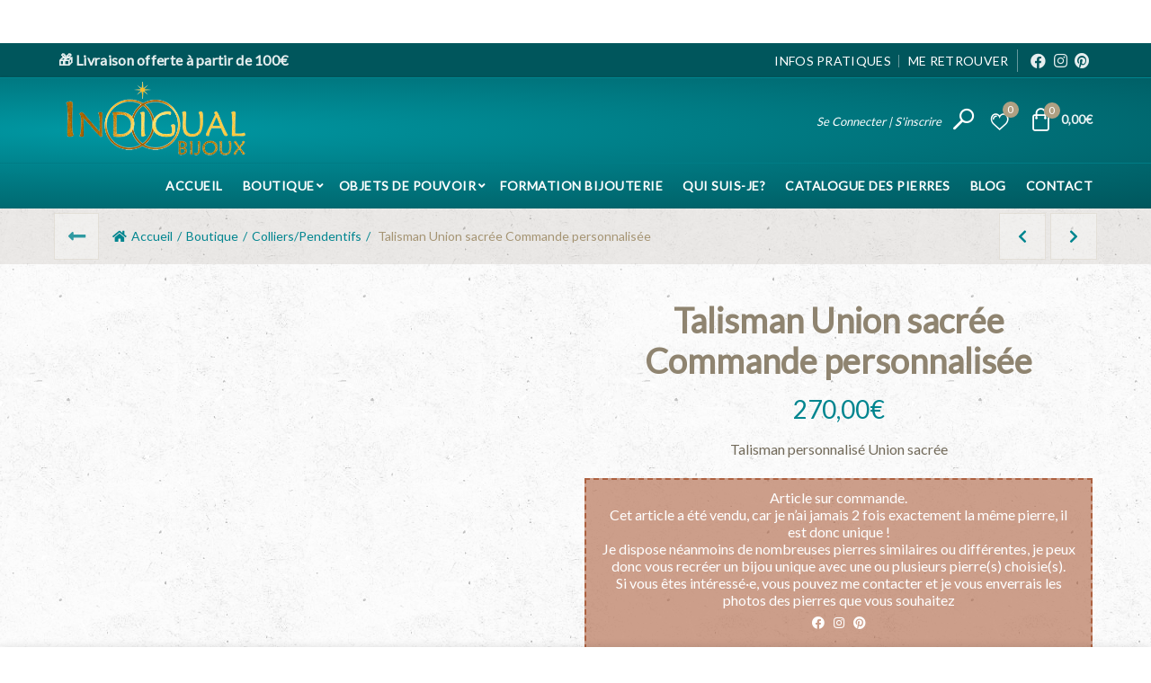

--- FILE ---
content_type: text/css
request_url: https://www.indigual.fr/wp-content/litespeed/ucss/1afeb29f744bb7616ef6189e7a8f6fbd.css?ver=5e64c
body_size: 17544
content:
@font-face{font-display:swap;font-family:"revicons";src:url(/wp-content/plugins/revslider/public/assets/fonts/revicons/revicons.eot?5510888);src:url(/wp-content/plugins/revslider/public/assets/fonts/revicons/revicons.eot?5510888#iefix)format("embedded-opentype"),url(/wp-content/plugins/revslider/public/assets/fonts/revicons/revicons.woff?5510888)format("woff"),url(/wp-content/plugins/revslider/public/assets/fonts/revicons/revicons.ttf?5510888)format("truetype"),url(/wp-content/plugins/revslider/public/assets/fonts/revicons/revicons.svg?5510888#revicons)format("svg");font-weight:400;font-style:normal}.fa,.fab{-moz-osx-font-smoothing:grayscale;-webkit-font-smoothing:antialiased;display:inline-block;font-style:normal;font-variant:normal;text-rendering:auto;line-height:1}.fa-envelope:before{content:""}.fa-facebook:before{content:""}.fa-instagram:before{content:""}.fa-pinterest:before{content:""}@font-face{font-display:swap;font-family:"FontAwesome 5 Brands";font-style:normal;font-weight:400;font-display:auto;src:url(/wp-content/themes/Indigual/fonts/font-awesome-5/fonts/fa-brands-400.eot);src:url(/wp-content/themes/Indigual/fonts/font-awesome-5/fonts/fa-brands-400.eot?#iefix)format("embedded-opentype"),url(/wp-content/themes/Indigual/fonts/font-awesome-5/fonts/fa-brands-400.woff2)format("woff2"),url(/wp-content/themes/Indigual/fonts/font-awesome-5/fonts/fa-brands-400.woff)format("woff"),url(/wp-content/themes/Indigual/fonts/font-awesome-5/fonts/fa-brands-400.ttf)format("truetype"),url(/wp-content/themes/Indigual/fonts/font-awesome-5/fonts/fa-brands-400.svg#fontawesome)format("svg")}.fab{font-family:"FontAwesome 5 Brands";font-weight:400}@font-face{font-display:swap;font-family:"FontAwesome 5 Reg";font-style:normal;font-weight:400;font-display:auto;src:url(/wp-content/themes/Indigual/fonts/font-awesome-5/fonts/fa-regular-400.eot);src:url(/wp-content/themes/Indigual/fonts/font-awesome-5/fonts/fa-regular-400.eot?#iefix)format("embedded-opentype"),url(/wp-content/themes/Indigual/fonts/font-awesome-5/fonts/fa-regular-400.woff2)format("woff2"),url(/wp-content/themes/Indigual/fonts/font-awesome-5/fonts/fa-regular-400.woff)format("woff"),url(/wp-content/themes/Indigual/fonts/font-awesome-5/fonts/fa-regular-400.ttf)format("truetype"),url(/wp-content/themes/Indigual/fonts/font-awesome-5/fonts/fa-regular-400.svg#fontawesome)format("svg")}@font-face{font-display:swap;font-family:"FontAwesome 5";font-style:normal;font-weight:900;font-display:auto;src:url(/wp-content/themes/Indigual/fonts/font-awesome-5/fonts/fa-solid-900.eot);src:url(/wp-content/themes/Indigual/fonts/font-awesome-5/fonts/fa-solid-900.eot?#iefix)format("embedded-opentype"),url(/wp-content/themes/Indigual/fonts/font-awesome-5/fonts/fa-solid-900.woff2)format("woff2"),url(/wp-content/themes/Indigual/fonts/font-awesome-5/fonts/fa-solid-900.woff)format("woff"),url(/wp-content/themes/Indigual/fonts/font-awesome-5/fonts/fa-solid-900.ttf)format("truetype"),url(/wp-content/themes/Indigual/fonts/font-awesome-5/fonts/fa-solid-900.svg#fontawesome)format("svg")}.fa{font-family:"FontAwesome 5";font-weight:900}@font-face{font-display:swap;font-family:"e_commerce";src:url(/wp-content/themes/Indigual/fonts/font-ecommerce/fonts/e_commerce.eot?xdzxf0);src:url(/wp-content/themes/Indigual/fonts/font-ecommerce/fonts/e_commerce.eot?xdzxf0#iefix)format("embedded-opentype"),url(/wp-content/themes/Indigual/fonts/font-ecommerce/fonts/e_commerce.ttf?xdzxf0)format("truetype"),url(/wp-content/themes/Indigual/fonts/font-ecommerce/fonts/e_commerce.woff?xdzxf0)format("woff"),url(/wp-content/themes/Indigual/fonts/font-ecommerce/fonts/e_commerce.svg?xdzxf0#e_commerce)format("svg");font-weight:400;font-style:normal;font-display:block}@font-face{font-display:swap;font-family:"indigual";src:url(/wp-content/themes/Indigual/fonts/font-indigual/fonts/indigual.eot?1502c6);src:url(/wp-content/themes/Indigual/fonts/font-indigual/fonts/indigual.eot?1502c6#iefix)format("embedded-opentype"),url(/wp-content/themes/Indigual/fonts/font-indigual/fonts/indigual.ttf?1502c6)format("truetype"),url(/wp-content/themes/Indigual/fonts/font-indigual/fonts/indigual.woff?1502c6)format("woff"),url(/wp-content/themes/Indigual/fonts/font-indigual/fonts/indigual.svg?1502c6#indigual)format("svg");font-weight:400;font-style:normal;font-display:block}@font-face{font-display:swap;font-family:"Ionicons";src:url(/wp-content/themes/Indigual/fonts/ionicons/fonts/ionicons.eot?v=2.0.0);src:url(/wp-content/themes/Indigual/fonts/ionicons/fonts/ionicons.eot?v=2.0.0#iefix)format("embedded-opentype"),url(/wp-content/themes/Indigual/fonts/ionicons/fonts/ionicons.ttf?v=2.0.0)format("truetype"),url(/wp-content/themes/Indigual/fonts/ionicons/fonts/ionicons.woff?v=2.0.0)format("woff"),url(/wp-content/themes/Indigual/fonts/ionicons/fonts/ionicons.svg?v=2.0.0#Ionicons)format("svg");font-weight:400;font-style:normal}.ion,.ion-android-search:before{display:inline-block;font-family:"Ionicons";speak:none;font-style:normal;font-weight:400;font-variant:normal;text-transform:none;text-rendering:auto;line-height:1;-webkit-font-smoothing:antialiased;-moz-osx-font-smoothing:grayscale}.ion-android-search:before{content:""}html{-webkit-box-sizing:border-box;box-sizing:border-box;-ms-overflow-style:scrollbar}*,:after,:before{-webkit-box-sizing:inherit;box-sizing:inherit}@media print{*,:after,:before{text-shadow:none!important;-webkit-box-shadow:none!important;box-shadow:none!important}a:not(.btn){text-decoration:underline}blockquote{border:1px solid #818a91}blockquote,img{page-break-inside:avoid}h2,h3,p{orphans:3;widows:3}h2,h3{page-break-after:avoid}@page{size:a3}.container,body{min-width:992px!important}}h1,h2,h3,h4,h5{margin-bottom:.5rem}h1{font-size:2.5rem}h2{font-size:2rem}h3{font-size:1.75rem}h4{font-size:1.5rem}h5{font-size:1.25rem}.container{margin-left:auto;margin-right:auto;padding-left:.6rem;padding-right:.6rem}@media (min-width:544px){.container{max-width:576px}}@media (min-width:768px){.container{max-width:720px}}@media (min-width:992px){.container{max-width:940px}}@media (min-width:1200px){.container{max-width:1140px}}@media (min-width:1920px){.container{max-width:1600px}}.container-fluid{margin-left:auto;margin-right:auto;padding-left:.6rem;padding-right:.6rem}.row{display:-webkit-box;display:-ms-flexbox;display:flex;-ms-flex-wrap:wrap;flex-wrap:wrap;margin-left:-.6rem;margin-right:-.6rem}.top-bar-left,.top-bar-right{padding-left:.6rem;padding-right:.6rem;width:100%}.single-product-content #review_form_wrapper{position:relative;min-height:1px;padding-left:.6rem;padding-right:.6rem}.col-md-12,.col-md-6,.col-sm-12,.col-sm-4,.single-product-content #comments{position:relative;min-height:1px;padding-left:.6rem;padding-right:.6rem;width:100%}@media (min-width:544px){.col-sm-12,.col-sm-4{-webkit-box-flex:0;-ms-flex:0 0 33.3333333333%;flex:0 0 33.3333333333%;max-width:33.3333333333%}.col-sm-12{-ms-flex:0 0 100%;flex:0 0 100%;max-width:100%}}@media (min-width:768px){.col-md-12,.col-md-6{-webkit-box-flex:0;-ms-flex:0 0 50%;flex:0 0 50%;max-width:50%}.col-md-12{-ms-flex:0 0 100%;flex:0 0 100%;max-width:100%}.col-md-push-0{left:auto}}@media (min-width:992px){.single-product-content #comments,.single-product-content #review_form_wrapper{-webkit-box-flex:0;-ms-flex:0 0 50%;flex:0 0 50%;max-width:50%}}.form-row{display:-webkit-box;display:-ms-flexbox;display:flex;-ms-flex-wrap:wrap;flex-wrap:wrap;margin-right:-5px;margin-left:-5px}[class*=hint--]{position:relative;display:inline-block}[class*=hint--]:after,[class*=hint--]:before{-webkit-transform:translate3d(0,0,0);transform:translate3d(0,0,0);visibility:hidden;opacity:0;pointer-events:none;-webkit-transition:.3s ease;transition:.3s ease;-webkit-transition-delay:0ms;transition-delay:0ms}[class*=hint--]:after{position:absolute;z-index:1000000}[class*=hint--]:hover:after,[class*=hint--]:hover:before{visibility:visible;opacity:1;-webkit-transition-delay:.1s;transition-delay:.1s}[class*=hint--]:before{content:"";position:absolute;background:0 0;border:6px solid transparent;z-index:1000001}[class*=hint--]:after{background:#afa083;color:#fff;padding:8px 10px;font-size:12px;font-family:"Helvetica Neue",Helvetica,Arial,sans-serif;line-height:12px;white-space:nowrap}[class*=hint--][aria-label]:after{content:attr(aria-label)}.hint--top:before{border-top-color:#afa083}.hint--bottom:before{border-bottom-color:#afa083}.hint--left:before{border-left-color:#afa083}.hint--right:before{border-right-color:#afa083}.hint--top:before{margin-bottom:-11px}.hint--top:after,.hint--top:before{bottom:100%;left:50%}.hint--top:before{left:calc(50% - 6px)}.hint--top:after{-webkit-transform:translateX(-50%);transform:translateX(-50%)}.hint--top:hover:before{-webkit-transform:translateY(-8px);transform:translateY(-8px)}.hint--top:hover:after{-webkit-transform:translateX(-50%) translateY(-8px);transform:translateX(-50%) translateY(-8px)}.hint--bottom:before{margin-top:-11px;top:100%;left:50%}.hint--bottom:after{top:100%;left:50%}.hint--bottom:before{left:calc(50% - 6px)}.hint--bottom:after{-webkit-transform:translateX(-50%);transform:translateX(-50%)}.hint--bottom:hover:before{-webkit-transform:translateY(8px);transform:translateY(8px)}.hint--bottom:hover:after{-webkit-transform:translateX(-50%) translateY(8px);transform:translateX(-50%) translateY(8px)}.hint--right:before{margin-left:-11px;margin-bottom:-6px}.hint--right:after{-webkit-transform:translateY(50%);transform:translateY(50%)}.hint--right:after,.hint--right:before{left:100%;bottom:50%}.hint--right:hover:before{-webkit-transform:translateX(8px);transform:translateX(8px)}.hint--right:hover:after{-webkit-transform:translateX(8px) translateY(50%);transform:translateX(8px) translateY(50%)}.hint--left:before{margin-right:-11px;margin-bottom:-6px}.hint--left:after{-webkit-transform:translateY(50%);transform:translateY(50%)}.hint--left:after,.hint--left:before{right:100%;bottom:50%}.hint--left:hover:before{-webkit-transform:translateX(-8px);transform:translateX(-8px)}.hint--left:hover:after{-webkit-transform:translateX(-8px) translateY(50%);transform:translateX(-8px) translateY(50%)}.hint--template:after{background-color:#00858f}.hint--white:after{background-color:#fff}[class*=hint--]:after{-webkit-box-shadow:4px 4px 8px rgba(0,0,0,.15);box-shadow:4px 4px 8px rgba(0,0,0,.15);border-radius:2px}.hint--bounce:after,.hint--bounce:before{-webkit-transition:opacity .3s ease,visibility .3s ease,-webkit-transform .3s cubic-bezier(.71,1.7,.77,1.24);transition:opacity .3s ease,visibility .3s ease,transform .3s cubic-bezier(.71,1.7,.77,1.24);transition:opacity .3s ease,visibility .3s ease,transform .3s cubic-bezier(.71,1.7,.77,1.24),-webkit-transform .3s cubic-bezier(.71,1.7,.77,1.24)}.clear:after,.clear:before,.entry-content:after,.entry-content:before,.footer-container:after,.footer-container:before,.header:after,.header:before,.site-content:after,.site-content:before{content:"";display:table;table-layout:fixed}.clear:after,.entry-content:after,.footer-container:after,.header:after,.site-content:after{clear:both}a,aside,b,div,figure,footer,form,header,html,i,li,nav,section,span,strong,ul{margin:0;padding:0;border:0;font:inherit;font-size:100%;vertical-align:baseline}body,small{margin:0;border:0}blockquote,h1,h2,h3,h4,h5{padding:0;border:0;font:inherit;vertical-align:baseline}img,p{font-size:100%}body,p,small{vertical-align:baseline}img{margin:0}body,img,label,p,small{padding:0;font:inherit}html{line-height:1}ul{list-style:none}blockquote{quotes:none;text-align:left;font-size:17px;margin:0 0 20px;padding-left:30px;border-color:#00858f;border-left-width:2px;border-style:solid;color:#3a3a3a}blockquote:after,blockquote:before{content:none}a img,img,label,p{border:0}aside,figure,footer,header,nav,section{display:block}.text-center{text-align:center}.color-scheme-light,.color-scheme-light .right-column a:hover,.color-scheme-light p,.color-scheme-light ul li{color:rgba(255,255,255,.8)}.color-scheme-light a,.color-scheme-light ul li a{color:rgba(255,255,255,.9)}.color-scheme-light .widget-title,.color-scheme-light a:hover,.color-scheme-light h5,.color-scheme-light label,.color-scheme-light ul li a:hover{color:#fff}.color-scheme-light a:focus,.color-scheme-light ul li a:focus{color:#fff}.color-scheme-dark{color:rgba(0,0,0,.8)}.color-scheme-dark a,.color-scheme-dark ul li,.color-scheme-dark ul li a,.right-column>div ul li a,.right-column>div>a{color:rgba(0,0,0,.9)}.color-scheme-dark a:hover,.color-scheme-dark ul li a:hover{color:#000}.color-scheme-dark a:focus,.color-scheme-dark ul li a:focus{color:#000}.color-primary,.main-nav .menu>li .sub-menu-dropdown .sub-menu li a:hover{color:#00858f}.theme-tooltip{text-align:center;position:relative}.entry-content img{max-width:100%}.screen-reader-text{position:absolute!important;overflow:hidden;clip:rect(1px 1px 1px 1px);clip:rect(1px,1px,1px,1px);width:1px;height:1px}.screen-reader-text:focus{top:5px;left:5px;z-index:100000;display:block;clip:auto!important;padding:15px 23px 14px;width:auto;height:auto;border-radius:3px;background-color:#eee;-webkit-box-shadow:0 0 2px 2px rgba(0,0,0,.6);box-shadow:0 0 2px 2px rgba(0,0,0,.6);color:#444;text-decoration:none;font-weight:700;font-size:14px;line-height:normal}.alignleft{display:inline;float:left;margin-right:1.5em}body{font-family:Lato;background-color:#fff;-webkit-font-smoothing:antialiased;overflow-x:hidden;color:#726a5a;line-height:1.5;font-size:14px}@media (max-width:991.98px){body,html{max-width:100%}}.website-wrapper{overflow:hidden;position:relative;-webkit-transition:all .3s ease;-sand-transition:all .3s ease;transition:all .3s ease}.main-page-wrapper{background-image:url(/wp-content/themes/Indigual/images/site_bg.png);background-repeat:repeat;background-color:#fff;-webkit-box-shadow:0 5px 5px rgba(93,82,60,.3);box-shadow:0 5px 5px rgba(93,82,60,.3)}.single-product-content #tab-description ul{margin-bottom:20px}p{margin:0 0 20px}a{color:#9a907e;text-decoration:none;-webkit-transition:all .2s;-sand-transition:all .2s;transition:all .2s}a:hover{color:#c89e51;text-decoration:underline}a:focus{color:#c89e51;text-decoration:none;outline:0}.title,h1,h2,h3,h4,h5{font-family:Lato;color:#726a5a;line-height:1.4}h1,h2,h3,h4,h5{margin:0 0 20px}.title{margin-bottom:20px}h3 a{color:inherit}h1{font-size:28px}h2{font-size:24px}h3{font-size:22px}h4{font-size:18px}.required,h5{font-size:16px}img,label{vertical-align:middle}label{display:block;font-size:14px;color:#726a5a;font-weight:400;margin:0 0 5px}.required{color:#e01020;border:0}.theme-Indigual .website-wrapper .indigual_infos_bijoux .frais_port span,strong{font-weight:700}small{font-size:80%}img{max-width:100%;height:auto}.color-scheme-light blockquote{border-color:rgba(255,255,255,.7)}.single-product-content #tab-description li{line-height:1.8}.theme-lazy-load{width:100%;-webkit-transition:all .3s ease;transition:all .3s ease;-webkit-transform:translateZ(0);transform:translateZ(0)}.owl-carousel .theme-lazy-load{-webkit-transform:none;transform:none}.theme-lazy-fade{opacity:0}@media (min-width:1200px){.wrapper-full-width .container{max-width:1170px}}@media (min-width:992px){.sticky-footer-on .main-page-wrapper{position:relative;z-index:1}.sticky-footer-on .footer-container{position:fixed;bottom:0;right:0;left:0;width:auto;-webkit-transition:all .25s ease;transition:all .25s ease;-webkit-backface-visibility:hidden;backface-visibility:hidden;-webkit-perspective:800px;perspective:800px;opacity:0;visibility:hidden}}.main-header .wrapp-header{display:table;width:100%}.main-header .main-nav,.main-header .right-column,.main-header .site-logo,.main-header .widgetarea-head{display:table-cell;vertical-align:middle}.main-header .right-column{padding-left:15px}.main-header .site-logo{padding-right:15px}.main-header,.main-header .site-logo img{width:100%}.main-header .widgetarea-head{padding:10px 15px}.main-header.header-base{border-bottom:none}@media (max-width:991.98px){.main-header:not(.header-menu-top) .site-logo img{max-width:100%}.main-header .right-column,.main-header .site-logo{width:50%}.main-header .main-nav,.main-header .navigation-wrap,.main-header .widgetarea-head{display:none}}@media (max-width:480px){.main-header .right-column{padding-left:0}.main-header .site-logo{padding-right:5px}}.color-scheme-light .widgetarea-head{color:rgba(255,255,255,.9)}.navigation-wrap{border-top:1px solid rgba(168,168,168,.2);border-bottom:1px solid rgba(168,168,168,.2);position:relative}.color-scheme-light .navigation-wrap{border-top:1px solid rgba(255,255,255,.2);border-bottom:1px solid rgba(255,255,255,.2)}@media (max-width:991.98px){.mobile-nav-icon{display:inline-block}}.header-base .main-nav,.topbar-wrapp .topbar-social a i{display:block}.right-column{text-align:right}.right-column .search-button{position:relative}.right-column .search-button a{display:inline-block;text-align:center}.right-column .search-button a i:before{content:"";font-family:"Ionicons";display:inline-block;width:30px;height:30px;font-size:25px;line-height:30px}@media (max-width:480px){.right-column .search-button{margin-left:0}}.right-column .wishlist-info-widget{margin-right:6px}.right-column .header-links{position:relative;height:30px;line-height:30px}.right-column .header-links li{display:inline-block;margin-left:-2px}.right-column .header-links li a{padding-top:1px;padding-bottom:1px;position:relative;font-style:italic;font-size:13px}.right-column .header-links li a:after,.topbar-menu ul>li a:after{content:" ";position:absolute;right:0;bottom:0;width:0;height:1px;background-color:#919191;-webkit-transition:width .2s ease;transition:width .2s ease}.right-column .header-links li a:hover{text-decoration:none}.right-column .header-links li a:hover:after,.topbar-menu ul>li a:hover:after{width:100%;left:0}.color-scheme-light .right-column .header-links li a:after,.color-scheme-light .topbar-menu ul>li a:after{background-color:#fff}.right-column .header-links li:after{content:"/";line-height:0;display:inline-block;padding:7px}.right-column .header-links li:last-child:after,.right-column .header-links li:last-child:before{content:none}.right-column .mobile-nav-icon{display:none}.right-column>div{display:inline-block;margin-left:10px;vertical-align:middle}.right-column>div:first-child{margin-left:0}.color-scheme-light .right-column a{color:#fff}.color-scheme-light .right-column .search-button a:after,.color-scheme-light .right-column .search-button a:before{background-color:#fff;height:2px}.color-scheme-light .right-column .theme-burger,.color-scheme-light .right-column .theme-burger:after,.color-scheme-light .right-column .theme-burger:before{background-color:rgba(255,255,255,.9)}@media (max-width:991.98px){.right-column .mobile-nav-icon{display:inline-block}.right-column .search-button:not(.mobile-search-icon){display:none}.right-column .header-links{display:none}.right-column .wishlist-info-widget{margin-right:0}}.wishlist-info-widget{position:relative;text-align:center}.wishlist-info-widget>a{font-size:0;min-width:30px;display:inline-block}.wishlist-info-widget>a:before{font-family:"FontAwesome 5 Reg"}.wishlist-info-widget>a:after,.wishlist-info-widget>a:before{font-size:20px;vertical-align:middle;display:inline-block;height:30px;line-height:30px;-webkit-transition:opacity .2s ease;-sand-transition:opacity .2s ease;transition:opacity .2s ease}.wishlist-info-widget>a:before{content:""}.wishlist-info-widget .wishlist-count,.wishlist-info-widget>a:after{position:absolute;-webkit-transform:translateX(-50%);-sand-transform:translateX(-50%);transform:translateX(-50%)}.wishlist-info-widget>a:after{font-family:"FontAwesome Reg";content:"";left:50%;opacity:0}.shopping-cart>a:hover,.theme-navigation .menu>li>a:hover,.wishlist-info-widget>a:hover{text-decoration:none}.wishlist-info-widget>a:hover:after{opacity:1}.wishlist-info-widget>a:hover:before{opacity:0}.wishlist-info-widget .wishlist-count{padding:0;width:18px;height:18px;line-height:18px;text-align:center;border-radius:50%;background-color:#afa083;overflow:hidden;z-index:1;font-size:12px;color:#fff;top:-4px;left:calc(50% + 12px)}.mobile-nav-icon{width:30px;height:30px;line-height:30px;text-align:center;cursor:pointer;display:none}.mobile-nav-icon .theme-burger,.mobile-nav-icon .theme-burger:after,.mobile-nav-icon .theme-burger:before{display:inline-block;width:18px;height:2px;background-color:#7c6d50;-webkit-transition:all .25s ease-in-out;transition:all .25s ease-in-out}.mobile-nav-icon .theme-burger{position:relative;margin-top:4px;margin-bottom:4px}.mobile-nav-icon .theme-burger:after,.mobile-nav-icon .theme-burger:before{position:absolute;content:"";left:0}.mobile-nav-icon .theme-burger:before{top:-6px}.mobile-nav-icon .theme-burger:after{top:6px}.shopping-cart,.theme-navigation .menu>li.menu-item-design-default,.theme-navigation .menu>li.menu-item-has-children>a{position:relative}.shopping-cart>a{display:inline-block;text-align:center}.shopping-cart>a:before,.shopping-cart>a>span{display:inline-block;vertical-align:middle;line-height:30px}.shopping-cart>a:before{content:"";font-size:25px;font-family:"FontAwesome 5";height:30px;width:30px}.shopping-cart>a>span{font-size:13px}.shopping-cart>a>span:not(.theme-cart-totals){display:none}.shopping-cart>a .amount{font-size:14px;font-weight:700}.theme-cart-design-2>a{position:relative;text-align:center}.theme-cart-design-2>a .woo-cart-number{padding:0;margin-left:0;font-size:12px;color:#fff;width:18px;height:18px;line-height:18px;text-align:center;border-radius:50%;background-color:#afa083;position:absolute;top:-4px;left:18px}.theme-cart-design-2>a .woo-cart-subtotal{margin-left:4px;font-size:12px}.mc4wp-form label,.theme-cart-design-2>a .subtotal-divider{display:none}.icons-design-alt .search-button a i:before{content:"";font-family:"e_commerce"}.icons-design-alt .wishlist-info-widget>a:before{content:"";font-family:"e_commerce"}.icons-design-alt .wishlist-info-widget>a:after{content:"";font-family:"e_commerce"}.icons-design-alt .shopping-cart>a:before{content:"";font-family:"e_commerce"}.btn,.button,button,input[type=submit]{display:inline-block;text-align:center;font-size:14px;padding:10px 12px;line-height:18px;text-transform:uppercase;border-radius:0;border:1px solid;-webkit-transition:all .25s ease-in-out;-sand-transition:all .25s ease-in-out;transition:all .25s ease-in-out;background-color:rgba(165,157,141,.2);color:#a59d8d;border-color:#e3ded3}.btn:focus,.btn:hover,.button:focus,.button:hover,button:focus,button:hover,input[type=submit]:focus,input[type=submit]:hover{background-color:#00858f;color:#fff;text-decoration:none;border-color:#00858f}.btn.btn-style-link{background-color:transparent;color:#6d6d6d;border-color:#b5b5b5}.btn.btn-style-link:focus,.btn.btn-style-link:hover{background-color:transparent;color:#00858f;border-color:#00858f}.btn:focus,.button:focus,button:focus,input[type=submit]:focus{outline:0}.btn.btn-style-link{padding:0;border-top:none;border-left:none;border-right:none;text-transform:capitalize}input[type=email],input[type=password],input[type=text],select,textarea{width:100%;border:1px solid rgba(163,156,143,.3);font-size:14px;-webkit-transition:border-color .5s;transition:border-color .5s;-webkit-box-shadow:none;box-shadow:none;border-radius:0}input[type=email],input[type=password],input[type=text],select{height:40px;line-height:18px;padding:0 10px}input[type=email]:focus,input[type=password]:focus,input[type=text]:focus,select:focus,textarea:focus{outline:0;border-color:rgba(163,156,143,.5);-webkit-transition:border-color .4s;transition:border-color .4s;-webkit-box-shadow:none;box-shadow:none}input[type=email],input[type=password],input[type=text],select,textarea{-webkit-appearance:none;-moz-appearance:none;appearance:none}input[type=checkbox]{margin-top:0;margin-right:5px;vertical-align:middle}textarea{height:auto;line-height:1.5;padding:10px 15px}select{background-position:right 3px top 50%;background-repeat:no-repeat;background-size:auto 5px;padding-right:30px;background-image:url([data-uri])}.color-scheme-light input[type=text]{-webkit-box-shadow:none;box-shadow:none;border-color:rgba(255,255,255,.4);background-color:transparent;color:#fff}.color-scheme-light input[type=text]:focus{border-color:rgba(255,255,255,.7)}.color-scheme-light ::-webkit-input-placeholder{color:rgba(255,255,255,.6)}.color-scheme-light ::-moz-placeholder{color:rgba(255,255,255,.6)}.color-scheme-light :-moz-placeholder{color:rgba(255,255,255,.6)}.color-scheme-light :-ms-input-placeholder{color:rgba(255,255,255,.6)}.mc4wp-form{margin-top:0;margin-bottom:20px;text-align:center}.mc4wp-form div{max-width:590px;position:relative;margin:0 auto}.mc4wp-form div p:first-child{max-width:390px;width:100%}.mc4wp-form p{display:inline-block;display:-moz-inline-stack;vertical-align:top}.mc4wp-form input[type=email],.mc4wp-form input[type=text]{background-color:transparent;border:0;border-bottom:2px solid rgba(175,160,131,.35);color:#00858f;padding-left:0;-webkit-box-shadow:none;box-shadow:none;text-align:center;max-width:425px;width:80%}.mc4wp-form input[type=submit]{padding-left:55px;padding-right:55px;background:linear-gradient(80deg,#008f99,#00727a);color:#fff;border-color:#00858f}.mc4wp-form input[type=submit]:focus,.mc4wp-form input[type=submit]:hover,.single-product-content .comment-form .form-submit input[type=submit]:focus,.single-product-content .comment-form .form-submit input[type=submit]:hover{background-color:#00858f;border-color:#00858f;opacity:.8;color:#fff;text-decoration:none}.cart-widget-side,.login-form-side{position:fixed;top:0;bottom:0;right:0;width:340px;display:none;overflow:auto;background-color:#fff;z-index:500;-webkit-transform:translate3d(300px,0,0);-sand-transform:translate3d(300px,0,0);transform:translate3d(300px,0,0);-webkit-transition:transform .3s ease;-sand-transition:transform .3s ease;-webkit-transition:-webkit-transform .3s ease;transition:transform .3s ease;transition:transform .3s ease,-webkit-transform .3s ease}@media (min-width:768px){.cart-widget-side,.login-form-side{-webkit-transform:translate3d(340px,0,0);-sand-transform:translate3d(340px,0,0);transform:translate3d(340px,0,0)}}@media (max-width:767.98px){.cart-widget-side,.login-form-side{width:300px}}.cart-widget-side .widget-heading,.login-form-side .widget-heading{margin-bottom:20px;padding:28px 20px;background-color:#00858f;display:-webkit-box;display:-ms-flexbox;display:flex;-webkit-box-orient:horizontal;-webkit-box-direction:normal;flex-direction:row;flex-wrap:wrap;-webkit-box-align:center;-ms-flex-align:center;align-items:center;-webkit-box-pack:justify;-ms-flex-pack:justify;justify-content:space-between;display:-webkit-flex;-webkit-align-items:center;-webkit-flex-wrap:wrap;-webkit-justify-content:space-between;display:-ms-flex;-ms-align-items:center;-ms-flex-wrap:wrap;-ms-flex-direction:row;-ms-justify-content:space-between}.cart-widget-side .widget-heading .widget-close,.cart-widget-side .widget-heading .widget-title,.login-form-side .widget-heading .widget-close,.login-form-side .widget-heading .widget-title{vertical-align:middle;display:inline-block;color:#fff}@media (max-width:767.98px){.cart-widget-side .widget-heading .widget-close,.cart-widget-side .widget-heading .widget-title,.login-form-side .widget-heading .widget-close,.login-form-side .widget-heading .widget-title{font-size:18px}}.cart-widget-side .widget-heading .widget-close,.login-form-side .widget-heading .widget-close{text-transform:uppercase;text-decoration:none;font-size:12px;letter-spacing:.6px;line-height:35px;position:relative;cursor:pointer;padding-right:21px}.cart-widget-side .widget-heading .widget-close:after,.cart-widget-side .widget-heading .widget-close:before,.login-form-side .widget-heading .widget-close:after,.login-form-side .widget-heading .widget-close:before{content:" ";position:absolute;right:0;top:50%;margin-top:-1px;width:15px;height:2px;display:inline-block;background-color:#fff;-webkit-transition:background-color .2s ease-in-out,transform .2s ease-in-out,width .2s ease-in-out;-sand-transition:background-color .2s ease-in-out,transform .2s ease-in-out,width .2s ease-in-out;-webkit-transition:background-color .2s ease-in-out,width .2s ease-in-out,-webkit-transform .2s ease-in-out;transition:background-color .2s ease-in-out,transform .2s ease-in-out,width .2s ease-in-out;transition:background-color .2s ease-in-out,transform .2s ease-in-out,width .2s ease-in-out,-webkit-transform .2s ease-in-out}.cart-widget-side .widget-heading .widget-close:after,.login-form-side .widget-heading .widget-close:after{-webkit-transform:rotate(-45deg);-sand-transform:rotate(-45deg);transform:rotate(-45deg)}.cart-widget-side .widget-heading .widget-close:before,.cart-widget-side .widget-heading .widget-close:hover:after,.login-form-side .widget-heading .widget-close:before,.login-form-side .widget-heading .widget-close:hover:after{-webkit-transform:rotate(45deg);-sand-transform:rotate(45deg);transform:rotate(45deg)}.cart-widget-side .widget-heading .widget-close:hover:before,.login-form-side .widget-heading .widget-close:hover:before{-webkit-transform:rotate(315deg);-sand-transform:rotate(315deg);transform:rotate(315deg)}.cart-widget-side .widget-heading .widget-title,.login-form-side .widget-heading .widget-title{letter-spacing:.6px;margin-bottom:0;padding-bottom:0;font-size:24px}.cart-widget-side .widget-heading .widget-title:before,.login-form-side .widget-heading .widget-title:before,.topbar-menu ul>li>.sub-menu-dropdown li:before,.topbar-menu ul>li>.sub-menu-dropdown li>a:after{content:none}.cart-widget-side .widget_shopping_cart{padding:0 20px 20px}.login-form-side .woocommerce-form-login{padding:0 0 20px;margin:0 20px;border:0;border-bottom-width:1px;border-style:solid;border-color:rgba(165,157,141,.5)}.login-form-side .woocommerce-form-login p{margin-top:0}.login-form-side .woocommerce-form-login .button[type=submit]{border:2px solid #00858f;color:#fff}.login-form-side .woocommerce-form-login .button[type=submit]:focus,.login-form-side .woocommerce-form-login .button[type=submit]:hover{background-color:transparent;border-color:#00858f}.login-form-side .social-login-title{margin-top:10px;margin-bottom:20px;font-size:14px}.login-form-side .register-question{padding-top:20px;padding-bottom:20px;margin-left:20px;margin-right:20px;margin-bottom:20px;text-align:center;border:0;border-bottom-width:1px;border-style:solid;border-color:rgba(165,157,141,.5);background-color:rgba(0,133,143,.05)}.login-form-side .register-question:before{content:"";font-family:"FontAwesome 5";display:block;color:rgba(165,157,141,.5);font-size:54px;line-height:54px;font-weight:400;margin-bottom:15px}.login-form-side .register-question .create-account-text{display:block;font-size:16px;font-weight:600;margin-bottom:15px;color:#a59d8d}::-webkit-full-page-media,:future{position:fixed}.theme-navigation{color:rgba(0,0,0,.8)}.theme-navigation a,.theme-navigation ul li,.theme-navigation ul li a,.topbar-wrapp a{color:rgba(0,0,0,.9)}.theme-navigation a:hover,.theme-navigation ul li a:hover{color:#000}.theme-navigation a:focus,.theme-navigation ul li a:focus{color:#000}.theme-navigation .menu>li>a{text-decoration:none;letter-spacing:.5px;text-transform:uppercase;-webkit-transition:all .5s;-sand-transition:all .5s;transition:all .5s}.theme-navigation .menu>li .sub-menu-dropdown{background-position:bottom right;background-repeat:no-repeat;background-clip:border-box;background-color:#fff}.theme-navigation .menu>li.menu-item-has-children>a:after{position:absolute;top:50%;margin-top:-7px;font-family:"FontAwesome 5";line-height:14px;font-weight:400}.theme-navigation .menu>li.menu-item-design-default .sub-menu-dropdown{position:absolute;left:0;width:230px;padding-top:12px;padding-bottom:12px;z-index:300;visibility:hidden;opacity:0;-webkit-transition:all .25s ease .1s;-sand-transition:all .25s ease .1s;transition:all .25s ease .1s}.theme-navigation .menu>li.menu-item-design-default .container{width:auto;padding:0}.theme-navigation .menu>li.menu-item-design-default ul li{display:block;position:relative}.theme-navigation .menu>li.menu-item-design-default ul li a{display:inline-block;padding:8px 15px;font-size:15px;font-weight:400;letter-spacing:.3px;text-decoration:none;text-transform:uppercase;-webkit-transition:all .2s ease-in-out;-sand-transition:all .2s ease-in-out;transition:all .2s ease-in-out}.theme-navigation .menu>li.menu-item-design-default ul li:hover>a{margin-left:5px}.theme-navigation .menu>li.item-event-hover:hover>.sub-menu-dropdown{visibility:visible;opacity:1}.main-nav .menu{margin-left:-12px;margin-right:-12px}.main-nav .menu li{text-align:left}.main-nav .menu>li{display:inline-block;margin-left:-2px}.main-nav .menu>li>a{display:inline-block;text-transform:uppercase;font-size:14px;padding-left:12px;padding-right:12px;height:50px;line-height:50px;color:rgba(0,0,0,.9)}.main-nav .menu>li>a:focus,.main-nav .menu>li>a:hover{color:#afa083}.main-nav .menu>li.menu-item-has-children{margin-right:5px}.main-nav .menu>li.menu-item-has-children>a:after{content:"";right:1px;font-size:12px;color:#bbb}.main-nav .menu>li .sub-menu-dropdown{top:70%;-webkit-box-shadow:0 2px 6px rgba(0,0,0,.1);box-shadow:0 2px 6px rgba(0,0,0,.1);background-color:#edebe8}.main-nav .menu>li.item-event-hover:hover>.sub-menu-dropdown{top:100%}.color-scheme-light .main-nav .menu>li.menu-item-has-children>a:after,.color-scheme-light .main-nav .menu>li>a,.footer-container.color-scheme-light a:hover{color:#fff}.color-scheme-light .main-nav .menu>li>a:focus,.color-scheme-light .main-nav .menu>li>a:hover{color:rgba(255,255,255,.8)}.main-nav.menu-right{text-align:right}.main-nav .menu ul>li,.main-nav .menu ul>li a{color:rgba(93,82,60,.9)}.main-nav .menu ul>li a:focus,.main-nav .menu ul>li a:hover{color:#5d523c}.main-nav .menu>li.menu-item-design-default .sub-menu-dropdown{border:solid 1px rgba(124,109,80,.2);border-top:none}.main-nav .menu>li .sub-menu-dropdown .sub-menu li a{color:#7c6d50}.mobile-nav-from-left .mobile-nav{left:0;-webkit-transform:translate3d(-256px,0,0);-sand-transform:translate3d(-256px,0,0);transform:translate3d(-256px,0,0)}.mobile-nav{width:256px;display:none;position:fixed;top:0;height:100%;overflow:hidden;background-color:#fff;z-index:500;-webkit-transition:transform .3s ease;-sand-transition:transform .3s ease;-webkit-transition:-webkit-transform .3s ease;transition:transform .3s ease;transition:transform .3s ease,-webkit-transform .3s ease;overflow-y:auto;overflow-x:hidden;-webkit-overflow-scrolling:touch}.mobile-nav .searchform{position:relative;padding:10px;border-bottom:2px solid rgba(92,92,92,.43)}.mobile-nav .searchform input[type=text]{background-color:#00858f;border:0;border:1px solid rgba(208,208,208,.09);padding:14px 50px 14px 18px;font-size:14px;color:#fff;height:48px}.mobile-nav .searchform ::-webkit-input-placeholder{color:rgba(255,255,255,.8)}.mobile-nav .searchform ::-moz-placeholder{color:rgba(255,255,255,.8)}.mobile-nav .searchform :-moz-placeholder{color:rgba(255,255,255,.8)}.mobile-nav .searchform :-ms-input-placeholder{color:rgba(255,255,255,.8)}.mobile-nav .searchform button{position:absolute;top:10px;right:10px;font-size:0;border:0;background-color:transparent;padding:0;width:50px;color:rgba(255,255,255,.8);text-align:center}.mobile-nav .searchform button:before{content:"";display:inline-block;line-height:48px;font-size:20px;font-family:"e_commerce"}.mobile-nav .search-results-wrapper .theme-scroll{position:relative}.mobile-nav .search-results-wrapper .theme-scroll .theme-scroll-content{max-height:60vh}.mobile-nav .header-links>ul,.mobile-nav .mobile-menu>ul,.mobile-nav .mobile-menu>ul ul{padding:0;margin:0}.mobile-nav .header-links>ul li,.mobile-nav .mobile-menu>ul li{position:relative;display:block;border-bottom:1px solid #eee}.mobile-nav .header-links>ul li a,.mobile-nav .mobile-menu>ul li a{display:block;color:#5e5a54;padding:10px 20px;background:inherit}.mobile-nav .header-links>ul li a:hover,.mobile-nav .mobile-menu>ul li .sub-menu li a:hover,.mobile-nav .mobile-menu>ul li a:hover{color:#00858f}.mobile-nav .mobile-menu>ul li .sub-menu{display:none;border-top:1px solid #ddd;background-color:#eee;padding-left:0;font-weight:400;-webkit-box-shadow:none;box-shadow:none;-moz-box-shadow:none}.mobile-nav .mobile-menu>ul li .sub-menu li{border:0}@media (min-width:544px){.mobile-nav .mobile-menu>ul li .sub-menu li:last-child{border:0}}.footer-container{width:100%;background:linear-gradient(120deg,#bfa473,#6b5f47)}.footer-container .main-footer{border-bottom:1px solid rgba(124,109,80,.3)}.footer-container .widget-area{padding:50px 0 20px}.footer-container .footer-column,.footer-container .footer-widget{margin-bottom:30px}.footer-container .footer-widget:last-child,.footer-container ul li:last-child,.single-product-content #tab-description :last-child,.single-product-content .comment-form>p:last-child,.single-product-content .product_meta>span:last-child,.topbar-menu ul>li>.sub-menu-dropdown li:last-child{margin-bottom:0}.footer-container ul{list-style:none;line-height:1}.footer-container ul li{margin-bottom:0;padding-top:10px}.footer-container.color-scheme-light,.footer-container.color-scheme-light a,.footer-container.color-scheme-light p,.footer-container.color-scheme-light ul li,.footer-container.color-scheme-light ul li a{color:rgba(255,255,255,.8)}.footer-container.color-scheme-light a:focus{color:#fff}.footer-container.color-scheme-light ul li a:hover,.search-full-screen .search-inner button:hover:before{color:#fff}.footer-container.color-scheme-light ul li a:focus{color:#fff}.footer-container.color-scheme-light ul li{border-top-color:rgba(225,219,208,.25);border-bottom-color:rgba(109,95,70,.25)}.footer-container.color-scheme-light .main-footer+.copyrights-wrapper .container{border-top:1px solid rgba(225,219,208,.35)}@media (max-width:991.98px){.footer-container{padding-bottom:50px}}.min-footer{display:table;width:100%;padding:20px 0;line-height:1.6}.min-footer p{margin-bottom:0}.min-footer .col-left,.min-footer .col-right{display:table-cell;vertical-align:middle;width:50%}.min-footer .col-left{text-align:left}.min-footer .col-right{text-align:right}@media (max-width:991.98px){.min-footer>div{display:block;text-align:center;width:100%;margin-bottom:10px}.min-footer>div:last-child{margin-bottom:0}}.search-full-screen .search-inner,.search-full-screen .theme-search-wrapper{display:-webkit-box;display:-ms-flexbox;display:flex;-webkit-box-orient:vertical;-webkit-box-direction:normal;-ms-flex-direction:column;flex-direction:column;-webkit-box-align:stretch;-ms-flex-align:stretch;align-items:stretch}.search-full-screen .theme-search-wrapper{position:fixed;left:0;right:0;bottom:0;z-index:250;background-color:rgba(0,0,0,.9);opacity:0;visibility:hidden;-webkit-transform:translateY(100%);-sand-transform:translateY(100%);transform:translateY(100%);-webkit-transition:opacity .25s ease-in-out,visibility .25s,transform .25s ease-in-out;-sand-transition:opacity .25s ease-in-out,visibility .25s,transform .25s ease-in-out;-webkit-transition:opacity .25s ease-in-out,visibility .25s,-webkit-transform .25s ease-in-out;transition:opacity .25s ease-in-out,visibility .25s,transform .25s ease-in-out;transition:opacity .25s ease-in-out,visibility .25s,transform .25s ease-in-out,-webkit-transform .25s ease-in-out}.search-full-screen .theme-search-wrapper .search-inner input[type=text]{color:#a59d8d}.search-full-screen .theme-search-wrapper .search-inner,.search-full-screen .theme-search-wrapper .search-results-wrapper{-webkit-box-flex:1;-ms-flex:1 1 auto;flex:1 1 auto}.search-full-screen .theme-search-wrapper .searchform{-webkit-box-flex:0;-ms-flex:0 0 auto;flex:0 0 auto}.search-full-screen .search-inner{padding:0 80px}.search-full-screen .search-inner ::-webkit-input-placeholder{color:rgba(165,157,141,.4)}.search-full-screen .search-inner ::-moz-placeholder{color:rgba(165,157,141,.4)}.search-full-screen .search-inner :-moz-placeholder{color:rgba(165,157,141,.4)}.search-full-screen .search-inner :-ms-input-placeholder{color:rgba(165,157,141,.4)}.search-full-screen .search-inner input[type=text]{border:0;border-bottom:2px solid rgba(165,157,141,.2);padding:0 40px 0 0;font-style:italic;font-size:68px;color:#fff;letter-spacing:1px;line-height:120px;height:122px;background-color:transparent;-webkit-box-shadow:none;box-shadow:none}.search-full-screen .search-inner button{display:none;position:absolute;top:0;right:0;background-color:transparent;border:0;padding:0;font-size:0;font-weight:400;vertical-align:top;width:80px;text-align:center}.search-full-screen .search-inner button:before{content:"";font-size:60px;line-height:120px;color:rgba(255,255,255,.5);display:inline-block;font-family:"simple-line-icons";-webkit-transition:color .25s ease-in-out;-sand-transition:color .25s ease-in-out;transition:color .25s ease-in-out}.search-full-screen .search-inner form{position:relative;opacity:0;visibility:hidden;-webkit-transform:translateY(40px);-sand-transform:translateY(40px);transform:translateY(40px);-webkit-transition:all .42s ease-in-out;-sand-transition:all .42s ease-in-out;transition:all .42s ease-in-out}.search-full-screen .search-inner .close-search{position:absolute;top:0;right:80px;width:40px;height:122px;z-index:300;font-size:0;-webkit-transition:color .2s ease-in-out;-sand-transition:color .2s ease-in-out;transition:color .2s ease-in-out;cursor:pointer;padding-right:46px}.search-full-screen .search-inner .close-search:after,.search-full-screen .search-inner .close-search:before{content:" ";position:absolute;right:0;top:50%;margin-top:-1.5px;width:40px;height:3px;display:inline-block;background-color:#00858f;-webkit-transition:background-color .2s ease-in-out,transform .2s ease-in-out,width .2s ease-in-out;-sand-transition:background-color .2s ease-in-out,transform .2s ease-in-out,width .2s ease-in-out;-webkit-transition:background-color .2s ease-in-out,width .2s ease-in-out,-webkit-transform .2s ease-in-out;transition:background-color .2s ease-in-out,transform .2s ease-in-out,width .2s ease-in-out;transition:background-color .2s ease-in-out,transform .2s ease-in-out,width .2s ease-in-out,-webkit-transform .2s ease-in-out}.search-full-screen .search-inner .close-search:after{-webkit-transform:rotate(-45deg);-sand-transform:rotate(-45deg);transform:rotate(-45deg)}.search-full-screen .search-inner .close-search:before,.search-full-screen .search-inner .close-search:hover:after{-webkit-transform:rotate(45deg);-sand-transform:rotate(45deg);transform:rotate(45deg)}.search-full-screen .search-inner .close-search:hover:before{-webkit-transform:rotate(315deg);-sand-transform:rotate(315deg);transform:rotate(315deg)}.search-full-screen .search-results-wrapper .theme-scroll{top:0;bottom:0;-webkit-box-shadow:none;box-shadow:none}.search-full-screen .search-results-wrapper .theme-scroll .theme-search-results{position:absolute;max-height:100vh}.search-results-wrapper{text-align:left;position:relative}.search-results-wrapper .theme-scroll{position:absolute;top:100%;right:0;left:0;z-index:1000;width:auto;height:auto;background-color:#fff;-webkit-box-shadow:0 0 2px rgba(0,0,0,.1);box-shadow:0 0 2px rgba(0,0,0,.1)}.search-results-wrapper .theme-scroll .theme-search-results{position:relative;max-height:50vh}.color-scheme-light .search-results-wrapper .theme-scroll{background-color:#101010}.searchform{position:relative}.searchform input[type=text]{padding-right:50px;height:46px;font-size:15px}.searchform input[type=text]::-ms-clear{display:none}.product-labels{position:absolute;display:flexbox;display:-webkit-box;display:-ms-flexbox;display:flex;display:-ms-flex;-ms-flex-direction:column;-webkit-box-orient:vertical;-webkit-box-direction:normal;flex-direction:column;-ms-flex-align:flex-start;-webkit-box-align:start;align-items:flex-start;-ms-flex-wrap:nowrap;flex-wrap:nowrap;z-index:1;max-width:50%}.product-label{min-width:50px;color:#fff;font-weight:700;word-break:break-all;letter-spacing:1px;line-height:1.2;text-align:center;text-transform:uppercase}.product-label.on-demand,.product-label.out-of-stock{background-color:#ad6140}.labels-rectangular{top:15px;left:0}.labels-rectangular .product-label{letter-spacing:.4px;font-size:14px;padding:10px 20px}.topbar-wrapp{width:100%;font-size:13px;letter-spacing:.3px;position:relative;border-bottom:1px solid rgba(0,0,0,.05)}.topbar-wrapp .topbar-social>li{margin:0}.topbar-wrapp .topbar-social a{margin-right:4px;margin-left:4px;vertical-align:middle;text-decoration:none}.topbar-wrapp .topbar-social a:hover i{opacity:.8}.topbar-menu ul>li:before,.topbar-wrapp .topbar-social.with_separator:before{content:" ";display:inline-block;height:25px;width:1px;background-color:rgba(0,0,0,.2);margin-left:10px;margin-right:10px;vertical-align:middle}@media (max-width:543.98px){.topbar-wrapp .topbar-social.with_separator:before{content:none}}.topbar-wrapp.color-scheme-light{border-bottom:none}.color-scheme-light .topbar-menu ul.menu>li>a:hover,.topbar-wrapp.color-scheme-light .topbar-content,.topbar-wrapp.color-scheme-light .topbar-content .topbar-social a{color:rgba(255,255,255,.9)}.color-scheme-light .topbar-menu ul.menu>li:before,.topbar-wrapp.color-scheme-light .topbar-content .topbar-social:before{background-color:rgba(255,255,255,.4)}.top-bar-left,.top-bar-right,.topbar-content{display:-webkit-box;display:-ms-flexbox;display:flex;-ms-flex-wrap:wrap;flex-wrap:wrap}.topbar-content{margin-left:0;margin-right:0;padding-top:3px;padding-bottom:3px}.top-bar-left,.top-bar-right{position:relative;min-height:1px;padding-left:0;padding-right:0;-webkit-box-align:center;-ms-flex-align:center;align-items:center}@media (min-width:768px){.top-bar-left,.top-bar-right{-webkit-box-flex:0;-ms-flex:0 0 50%;flex:0 0 50%;max-width:50%}}.top-bar-left .top-bar-text{white-space:nowrap;overflow:hidden;text-overflow:ellipsis;font-size:16px;font-weight:700}@media (max-width:991.98px){.top-bar-left{display:none}}.top-bar-right{-webkit-box-pack:end;-ms-flex-pack:end;justify-content:flex-end}@media (max-width:991.98px){.top-bar-right{-webkit-box-flex:0;-ms-flex:0 0 100%;flex:0 0 100%;max-width:100%}}@media (max-width:543.98px){.top-bar-right .social-icons{display:none}}.topbar-menu{float:right}.topbar-menu ul.menu{white-space:nowrap}.topbar-menu ul>li{position:relative;margin-left:-2px;display:inline-block}.topbar-menu ul>li a{padding-top:1px;padding-bottom:1px;position:relative}.topbar-menu ul>li a:hover{text-decoration:none}.topbar-menu ul>li>a{text-transform:uppercase;vertical-align:middle}.topbar-menu ul>li>.sub-menu-dropdown{position:absolute;right:0;top:120%;z-index:370;width:auto;max-width:260px;background-color:#fff;padding:15px;visibility:hidden;opacity:0;-webkit-transition:all .2s ease-in-out;-sand-transition:all .2s ease-in-out;transition:all .2s ease-in-out;-webkit-box-shadow:0 2px 6px rgba(0,0,0,.1);box-shadow:0 2px 6px rgba(0,0,0,.1)}.topbar-menu ul>li>.sub-menu-dropdown .container{width:auto;padding:0}.topbar-menu ul>li>.sub-menu-dropdown li{display:block;line-height:1.6;margin-bottom:10px;margin-left:0;margin-right:0;padding:0}.topbar-menu ul>li>.sub-menu-dropdown li>a{display:block;font-size:13px;padding:2px 0;color:#00858f;font-weight:400;text-transform:none;-webkit-transition:all .5s;-sand-transition:all .5s;transition:all .5s}.topbar-menu ul>li>.sub-menu-dropdown li>a:focus,.topbar-menu ul>li>.sub-menu-dropdown li>a:hover{color:#002629}.topbar-menu ul>li>.sub-menu-dropdown:after{content:"";position:absolute;top:-3px;right:20px;line-height:0;font-family:"FontAwesome 5";font-size:24px;color:#fff}.topbar-menu ul>li:first-child:before{content:none}.topbar-menu ul>li:hover>.sub-menu-dropdown{visibility:visible;opacity:1;top:100%}.color-scheme-light .topbar-menu ul.menu>li>a{color:#fff}.color-scheme-light .topbar-menu ul.menu>li>a:after{background-color:rgba(255,255,255,.7)}.theme-toolbar,.theme-toolbar>div a{display:-webkit-box;display:-ms-flexbox;display:flex;-webkit-box-align:center;-ms-flex-align:center;align-items:center}.theme-toolbar{position:fixed;right:0;bottom:0;left:0;z-index:350;-webkit-box-pack:justify;-ms-flex-pack:justify;justify-content:space-between;overflow-x:auto;overflow-y:hidden;-webkit-overflow-scrolling:touch;padding:5px 5px 3px;height:55px;background-color:#fff;-webkit-box-shadow:0 0 9px rgba(0,0,0,.12);box-shadow:0 0 9px rgba(0,0,0,.12)}.theme-toolbar>div{-webkit-box-flex:1;-ms-flex:1 0 20%;flex:1 0 20%}.theme-toolbar>div a{-webkit-transition:none;transition:none;position:relative;-webkit-box-pack:center;-ms-flex-pack:center;justify-content:center;height:30px;text-decoration:none}.theme-toolbar>div a:hover .theme-toolbar-label{color:rgba(76,76,76,.7)}.theme-toolbar.theme-toolbar-label-show>div a{padding-bottom:16px;height:45px}.theme-toolbar.theme-toolbar-label-show .theme-toolbar-label{display:block}@media (min-width:992px){.theme-toolbar{display:none}}.theme-toolbar-label{position:absolute;right:10px;bottom:3px;left:10px;display:none;overflow:hidden;text-align:center;text-overflow:ellipsis;font-weight:600;font-size:11px!important;line-height:1!important;-webkit-transition:all .25s ease;transition:all .25s ease;white-space:nowrap}.theme-toolbar-item .wishlist-count,.theme-toolbar-item .woo-cart-number{background-color:#00858f;left:calc(50% + 10px);padding:0;margin-left:0;font-size:12px;color:#fff;width:18px;height:18px;line-height:18px;text-align:center;border-radius:50%;position:absolute;top:-2px;-webkit-transform:translateX(-50%);-sand-transform:translateX(-50%);transform:translateX(-50%)}.theme-toolbar-item>a{padding-right:10px;padding-left:10px;color:#4c4c4c;line-height:1}.theme-toolbar-item>a:before{display:inline-block;font-weight:400;font-style:normal;font-size:32px;font-family:"e_commerce"}.theme-toolbar-item.theme-toolbar-account a:before{content:""}.theme-toolbar-item.theme-toolbar-shop>a:before{content:""}.theme-toolbar-item.theme-toolbar-cart>a:before{content:""}.theme-toolbar-item.wishlist-info-widget a:before{content:"";font-size:28px}.theme-toolbar-item.wishlist-info-widget a:after{display:none}.theme-back-btn:hover>span:before,.theme-hover-quick .product-element-top:hover .hover-img,.theme-toolbar-item.wishlist-info-widget a:hover:before{opacity:1}.theme-close-side{position:fixed;top:0;left:0;width:100%;height:100%;z-index:400;opacity:0;visibility:hidden;background-color:rgba(0,0,0,.7);-webkit-transition:all .3s ease;-sand-transition:all .3s ease;transition:all .3s ease}@media (max-width:1199.98px){.theme-close-side{top:-150px;height:calc(100vh + 300px)}}.scrollToTop{width:45px;height:45px;text-align:center;color:#7c6d50;z-index:350;font-size:0;border:1px solid transparent;border-radius:50%;text-decoration:none;background-color:#e7e2da;position:fixed;bottom:45px;right:40px;visibility:hidden;opacity:0;backface-visibility:hidden;-webkit-backface-visibility:hidden;-webkit-transform:scale(.9);-sand-transform:scale(.9);transform:scale(.9);-webkit-transition:.2s all ease,0s right ease;-sand-transition:.2s all ease,0s right ease;transition:.2s all ease,0s right ease}.scrollToTop>span{margin:auto;position:absolute;top:0;left:0;bottom:0;right:0;margin-left:-3px!important}.scrollToTop:after{content:"";display:inline-block;font-size:22px;line-height:40px;font-family:"FontAwesome 5"}.scrollToTop:hover{text-decoration:none;background:rgba(0,133,143,.8);border-color:#00858f;color:#fff;-webkit-transform:scale(1);-sand-transform:scale(1);transform:scale(1)}@media (max-width:1199.98px){.scrollToTop{right:12px;bottom:20px}}.theme-promo-popup{display:none;max-width:900px;margin:16px auto;background:#fff;padding:20px;position:relative;opacity:0;-webkit-transform:translateY(50px);-sand-transform:translateY(50px);transform:translateY(50px);-webkit-transition:all .3s ease;-sand-transition:all .3s ease;transition:all .3s ease}i.fa:before{margin-left:1px;margin-right:1px}.slider-title{text-align:center;font-size:48px;position:relative;font-family:"Great Vibes";color:#00858f;line-height:1;z-index:1}.slider-title:before{content:" ";position:absolute;bottom:2px;left:50%;margin-left:-30px;width:60px;height:2px;display:inline-block;background-color:rgba(165,157,141,.5);z-index:-1}.text-block-wrapper{margin-bottom:35px}.text-block-wrapper .text-block h2,.text-block-wrapper .text-block p{font-size:inherit;color:inherit;line-height:inherit}.text-block-wrapper.text-center .text-block{margin-left:auto;margin-right:auto}.social-icons{display:block}.social-icons a{color:rgba(0,0,0,.6)}.social-icons a:hover{color:rgba(0,0,0,.8)}.social-icons li{display:inline-block;margin:5px 5px 0;padding:0}.social-icons li a{font-size:0}.social-icons li i{font-size:18px}.social-icons li:first-child{margin-left:0;padding-left:0}.social-icons li:last-child{margin-right:0;padding-right:0}.social-icons.icons-design-colored li,.social-icons.icons-design-colored-alt li{width:40px;height:40px;border-radius:50%;text-align:center;-webkit-transition:all .2s ease-in-out;-sand-transition:all .2s ease-in-out;transition:all .2s ease-in-out;background-color:#efefef}.social-icons.icons-design-colored li a,.social-icons.icons-design-colored-alt li a{position:relative;width:100%;display:inline-block}.social-icons.icons-design-colored li i,.social-icons.icons-design-colored-alt li i{line-height:40px}.social-icons.icons-design-colored li:hover,.social-icons.icons-design-colored-alt li:hover{background-color:#00858f}.social-icons.icons-design-colored li a,.social-icons.icons-design-colored li:hover a,.social-icons.icons-design-colored-alt li:hover a{color:#fff}.social-icons.icons-design-colored li.social-facebook,.social-icons.icons-design-colored-alt li.social-facebook:hover{background-color:#365493}.social-icons.icons-design-colored li.social-instagram,.social-icons.icons-design-colored-alt li.social-instagram:hover{background-color:#7b6440}.social-icons.icons-design-colored li.social-email{background-color:#008f8f}.social-icons.icons-design-colored li.social-pinterest,.social-icons.icons-design-colored-alt li.social-pinterest:hover{background-color:#cb2027}.social-icons.icons-design-colored li:hover{opacity:.8}.social-icons.icons-design-colored-alt li a{color:#8f8f8f}.social-icons.icons-size-small li i{font-size:14px}.social-icons.icons-size-small.icons-design-colored-alt li{width:30px;height:30px}.social-icons.icons-size-small.icons-design-colored-alt li i{line-height:30px}@media (max-width:767.98px){.vc_col-has-fill>.vc_column-inner{padding-top:0!important}}.comment-form-cookies-consent label{display:inline!important}.theme-back-btn{line-height:50px;display:inline-block;width:50px;vertical-align:middle;text-align:center;font-size:0;background-color:rgba(254,254,254,.3);border:solid 1px rgba(175,160,131,.2);text-decoration:none!important}.theme-back-btn>span:before{content:"";font-size:22px;color:#000;opacity:.8;font-family:"FontAwesome 5";vertical-align:middle;-webkit-transition:all .25s ease;-sand-transition:all .25s ease;transition:all .25s ease}.theme-back-btn:hover{background-color:rgba(254,254,254,.6)}.add_to_cart_button{text-align:center;position:relative}.add_to_cart_button:after,.product-grid-item .product-element-top:after{position:absolute;top:50%;opacity:0;visibility:hidden;content:" ";display:inline-block;vertical-align:middle;border-radius:50%;border-left-color:transparent!important}.add_to_cart_button:after{margin-top:-9px;right:0;width:15px;height:15px;border:1px solid #000;-webkit-transition:right .2s ease-in-out,opacity .25s ease-in-out;-sand-transition:right .2s ease-in-out,opacity .25s ease-in-out;transition:right .2s ease-in-out,opacity .25s ease-in-out}.amount,.price{color:#949494}.color-scheme-light .amount{color:rgba(255,255,255,.9)}.product-title a{color:#9a907e;letter-spacing:.2px;text-decoration:none}.product-title a:hover{color:#c89e51}.product-grid-item{margin-bottom:50px;text-align:center}.product-grid-item .product-element-top{margin-bottom:6px;-webkit-box-shadow:0 5px 15px rgba(0,0,0,.2);box-shadow:0 5px 15px rgba(0,0,0,.2);border:solid 5px #fff}.product-grid-item .product-element-top>a{display:block}.product-grid-item .product-element-top img{width:100%}.product-grid-item .product-element-top:after{left:50%;margin-left:-20px;margin-top:-20px;width:40px;height:40px;border:3px solid rgba(0,133,143,.7);-webkit-transition:all .2s ease-in-out;-sand-transition:all .2s ease-in-out;transition:all .2s ease-in-out}.product-grid-item .product-title{margin-bottom:6px;text-align:center;line-height:1;font-family:unset}.product-grid-item .product-title a{font-size:20px;font-weight:700;display:inline-block}.product-grid-item .price{display:block;font-size:18px;text-align:center;margin-bottom:0}.theme-buttons{position:absolute;top:0;right:0;z-index:1}.theme-buttons .quick-view{margin-bottom:0}.theme-buttons .quick-view>a{display:block;font-size:0;width:35px;height:35px;text-align:center;line-height:35px;color:#afa083;text-decoration:none;text-transform:none}.single-product-content .product-images a:focus,.single-product-content .product-images img:focus,.theme-buttons .quick-view>a:focus{outline:0}.theme-buttons .quick-view>a:before{content:"";display:inline-block;font-size:18px;font-family:"FontAwesome 5";text-shadow:0 0 3px #fff}.product-grid-item:not(.theme-hover-base) .quick-view{visibility:hidden;opacity:0;-webkit-transform:scale(0);-sand-transform:scale(0);transform:scale(0);-webkit-transition:all .25s ease-in-out;-sand-transition:all .25s ease-in-out;transition:all .25s ease-in-out}@media (max-width:767.98px){.product-grid-item:not(.theme-hover-base) .quick-view{opacity:1;visibility:visible;-webkit-transform:none;-sand-transform:none;transform:none}}.product-grid-item:not(.theme-hover-base):hover .product-element-top .quick-view{opacity:1;visibility:visible;-webkit-transform:scale(1);-sand-transform:scale(1);transform:scale(1)}.theme-hover-quick{margin-bottom:40px}.theme-hover-quick:after{content:"";position:absolute;width:40%;height:2px;bottom:-18px;left:50%;-webkit-transform:translate(-50%);transform:translate(-50%);background-color:rgba(175,160,131,.15)}.theme-hover-quick .product-element-top{margin-top:3px;margin-bottom:7px;position:relative;overflow:hidden;backface-visibility:hidden;-webkit-backface-visibility:hidden;-webkit-box-shadow:0 3px 10px rgba(0,0,0,.2);box-shadow:0 3px 10px rgba(0,0,0,.2);border:solid 5px #fff}.theme-hover-quick .hover-img{position:absolute;top:0;opacity:0;width:100%;-webkit-transition:all .4s ease-in-out;-sand-transition:all .4s ease-in-out;transition:all .4s ease-in-out}.theme-hover-quick .product-element-top>a,.theme-hover-quick .theme-buttons{-webkit-transition:all .2s ease-in-out;-sand-transition:all .2s ease-in-out;transition:all .2s ease-in-out}.theme-hover-quick .product-title{line-height:1.1;margin-bottom:10px}.theme-hover-quick .product-title a{display:block}.theme-hover-quick .quick-shop-btn{position:absolute;bottom:100%;left:0;right:0;-webkit-transition:transform .25s ease .35s,opacity .1s ease .25s,visibility .1s ease .25s;-sand-transition:transform .25s ease .35s,opacity .1s ease .25s,visibility .1s ease .25s;-webkit-transition:opacity .1s ease .25s,visibility .1s ease .25s,-webkit-transform .25s ease .35s;transition:transform .25s ease .35s,opacity .1s ease .25s,visibility .1s ease .25s;transition:transform .25s ease .35s,opacity .1s ease .25s,visibility .1s ease .25s,-webkit-transform .25s ease .35s}.theme-hover-quick .quick-shop-btn>a{display:block;padding:0;line-height:40px;height:40px;background:linear-gradient(80deg,#008f99,#00727a);border:0;font-weight:600;text-transform:uppercase;letter-spacing:.3px;font-size:14px;color:#fff;text-decoration:none;overflow:hidden;white-space:nowrap;text-overflow:ellipsis}.theme-hover-quick .quick-shop-btn>a:before{content:"";position:relative;top:-1px;display:inline-block;line-height:18px;font-size:18px;font-weight:400;margin-right:10px;vertical-align:middle;font-family:"e_commerce"}.theme-hover-quick .quick-shop-btn>a.product_type_simple:not(.add_to_cart_button):before{content:"";font-family:"FontAwesome 5"}.theme-hover-quick .quick-shop-btn>a:after{border-color:#fff;margin-top:-8px;right:15px}.theme-hover-quick .quick-shop-btn>a:not(.btn-quick-shop):before{top:-2px}.theme-hover-quick .quick-shop-wrapper{position:absolute;top:-webkit-calc(100% + 40px);top:expression(100% + 40px);top:-o-calc(100% + 40px);top:calc(100% + 40px);left:0;z-index:10;height:100%;width:100%;background-color:rgba(155,154,151,.9);display:-webkit-box;display:flex;-webkit-display:flex;-ms-display:flex;-webkit-box-orient:vertical;-webkit-box-direction:normal;flex-direction:column;-ms-flex-direction:column;-webkit-transition:transform .25s ease;-sand-transition:transform .25s ease;-webkit-transition:-webkit-transform .25s ease;transition:transform .25s ease;transition:transform .25s ease,-webkit-transform .25s ease}.theme-hover-quick .quick-shop-close{position:absolute;top:5px;right:5px;opacity:0;visibility:hidden;color:#fff;z-index:5;-webkit-transition:visibility .2s ease 0s,opacity .2s ease 0s;-sand-transition:visibility .2s ease 0s,opacity .2s ease 0s;transition:visibility .2s ease 0s,opacity .2s ease 0s}.theme-hover-quick .quick-shop-close>span,.widget-title{text-transform:uppercase;font-weight:700;position:relative}.theme-hover-quick .quick-shop-close>span{text-decoration:none;font-size:12px;letter-spacing:.6px;line-height:35px;cursor:pointer;padding-right:21px}.theme-hover-quick .quick-shop-close>span:after,.theme-hover-quick .quick-shop-close>span:before{content:" ";position:absolute;right:0;top:50%;margin-top:-1.5px;width:15px;height:3px;display:inline-block;background-color:#fff;-webkit-transition:background-color .2s ease-in-out,transform .2s ease-in-out,width .2s ease-in-out;-sand-transition:background-color .2s ease-in-out,transform .2s ease-in-out,width .2s ease-in-out;-webkit-transition:background-color .2s ease-in-out,width .2s ease-in-out,-webkit-transform .2s ease-in-out;transition:background-color .2s ease-in-out,transform .2s ease-in-out,width .2s ease-in-out;transition:background-color .2s ease-in-out,transform .2s ease-in-out,width .2s ease-in-out,-webkit-transform .2s ease-in-out}.theme-hover-quick .quick-shop-close>span:after{-webkit-transform:rotate(-45deg);-sand-transform:rotate(-45deg);transform:rotate(-45deg)}.theme-hover-quick .quick-shop-close>span:before,.theme-hover-quick .quick-shop-close>span:hover:after{-webkit-transform:rotate(45deg);-sand-transform:rotate(45deg);transform:rotate(45deg)}.theme-hover-quick .quick-shop-close>span:hover:before{-webkit-transform:rotate(315deg);-sand-transform:rotate(315deg);transform:rotate(315deg)}.theme-hover-quick .quick-shop-form{display:-webkit-box;display:flex;-webkit-display:flex;-ms-display:flex;-ms-flex-grow:1;-webkit-box-flex:1;-ms-flex-positive:1;flex-grow:1;-webkit-box-align:stretch;-ms-flex-align:stretch;align-items:stretch;-webkit-align-items:stretch;-ms-align-items:stretch;padding-top:25px;backface-visibility:hidden;-webkit-backface-visibility:hidden}.theme-hover-quick .price{display:inline-block;font-size:18px;text-align:center;margin-bottom:0;background:linear-gradient(70deg,#00727a,#008f99);border-radius:4px;-webkit-box-shadow:0 2px 10px rgba(0,0,0,.2);box-shadow:0 2px 10px rgba(0,0,0,.2);padding:6px 24px}.single-product-content .entry-summary .outofstock-message .outofstock-socials a,.theme-Indigual .website-wrapper .indigual_infos_bijoux .custom .social-icons a:hover,.theme-hover-quick .price .amount{color:#fff}.theme-hover-quick:hover .quick-shop-wrapper{-webkit-transform:translate3d(0,-40px,0);-sand-transform:translate3d(0,-40px,0);transform:translate3d(0,-40px,0)}@media (max-width:767.98px){.theme-hover-quick .quick-shop-wrapper{top:100%}.theme-hover-quick:hover .quick-shop-wrapper{-webkit-transform:none;-sand-transform:none;transform:none}}.widget-title{font-size:16px;color:#00858f;margin-bottom:20px;padding-bottom:4px}.widget-title:before{content:"";position:absolute;bottom:0;display:inline-block;width:40px;height:2px;background-color:rgba(175,160,131,.3)}.color-scheme-light .widget-title:before{background-color:rgba(255,255,255,.8)}.widget_nav_menu ul>li,.widget_nav_menu ul>li a{display:-webkit-box;display:-ms-flexbox;display:flex}.widget_nav_menu ul>li{margin-bottom:15px;font-size:13px;color:#bbb;display:block;-webkit-box-align:center;-ms-flex-align:center;align-items:center}.widget_nav_menu ul>li a{font-size:14px;text-decoration:none;-webkit-box-flex:1;-ms-flex:1 1 auto;flex:1 1 auto}.widget_shopping_cart .empty{border-bottom:none!important;margin-bottom:0!important;color:#747474;position:relative;padding-left:75px;padding-top:13px;padding-bottom:13px;overflow:visible}.widget_shopping_cart .empty:after,.widget_shopping_cart .empty:before{position:absolute}.widget_shopping_cart .empty:before{content:"";font-size:44px;line-height:44px;left:10px;top:50%;margin-top:-22px;font-family:"e_commerce";color:#e8e8e8}.widget_shopping_cart .empty:after{content:"";font-size:24px;line-height:24px;left:42px;top:50%;margin-top:-12px;font-family:"FontAwesome 5";color:#c89e51}.woocommerce .form-row,.woocommerce-page .form-row{display:block;margin-left:0;margin-right:0}.woocommerce .form-row-wide,.woocommerce-page .form-row-wide{clear:both}.woocommerce-breadcrumb a{margin-right:5px;color:#00858f;text-decoration:none;font-style:normal}.woocommerce-breadcrumb a:after{content:"/";margin-left:5px}.woocommerce-breadcrumb a:first-child:before{content:"";margin-right:5px;font-family:"FontAwesome 5"}.woocommerce-breadcrumb{font-size:14px;line-height:20px;display:inline-block;color:#afa083;vertical-align:middle}.woocommerce-breadcrumb a:hover{text-decoration:none}.single-product .site-content{margin-bottom:0}.single-product .single-product-content .price,.single-product .single-product-content .price .amount{color:#00858f}.single-product-content .product-image-summary{margin-bottom:60px}.single-product-content .theme-show-product-gallery-wrap{display:none;position:absolute;bottom:0;right:20px;z-index:2;padding-right:15px;padding-bottom:10px}.single-product-content .theme-show-product-gallery{display:block;background-color:#fff;-webkit-box-shadow:0 0 9px rgba(0,0,0,.1);box-shadow:0 0 9px rgba(0,0,0,.1);text-align:center;font-size:0;color:#00858f;opacity:1}.single-product-content .theme-show-product-gallery:hover:after{opacity:.6}.single-product-content .theme-show-product-gallery:after{content:"";display:inline-block;font-family:"FontAwesome 5";width:40px;font-size:24px;height:40px;line-height:40px;-webkit-transition:all .2s ease;-sand-transition:all .2s ease;transition:all .2s ease}.single-product-content .product-images{position:relative}.single-product-content .product-images .product-labels{-ms-align-items:flex-end;-webkit-box-align:end;-ms-flex-align:end;align-items:flex-end;left:auto;z-index:10;max-width:50%;opacity:0}.single-product-content .product-images .labels-rectangular{right:25px}.related-and-upsells,.single-product-content .product-images .woocommerce-product-gallery__image img{width:100%}.single-product-content .product-images .thumbs-position-bottom .thumbnails:not(.slick-vertical){margin-top:2px;margin-left:-5px}.single-product-content:not(.product-quick-view) .woocommerce-product-gallery__wrapper{padding-right:10px}.single-product-content .woocommerce-product-gallery{opacity:1!important}.single-product-content .thumbs-position-bottom .thumbnails{opacity:0;visibility:hidden;-webkit-transition:opacity .4s ease-in-out;-sand-transition:opacity .4s ease-in-out;transition:opacity .4s ease-in-out}.single-product-content .entry-summary .outofstock-message{padding:10px 15px 20px;margin-bottom:20px;color:#fff;font-size:16px;line-height:1.2;background-color:rgba(173,97,64,.6);border:dashed 2px #ad6140;text-align:center}.single-product-content .comment-form>p>label,.single-product-content .entry-summary .outofstock-message .outofstock-socials{display:block}.single-product-content .entry-summary .outofstock-message .outofstock-socials a.hint--white:after{color:#ad6140}.single-product-content .entry-title{font-family:Lato;font-size:38px;margin-bottom:10px;color:#8f8470;font-weight:700;line-height:1.2}.single-product-content p.price{margin-bottom:12px}.single-product-content .price{font-size:28px}.single-product-content .product_meta{border-top:1px solid rgba(175,160,131,.25);padding-top:30px;margin-top:15px;margin-bottom:15px;display:block}.single-product-content .product_meta>span{display:block;margin-bottom:20px;color:#9c8863;font-weight:700}.single-product-content .product_meta>span a,.single-product-content .product_meta>span span{color:#afa083;display:inline-block;font-weight:400;margin:0 2px;line-height:1.4}.single-product-content .product_meta>span a:hover{color:#c89e51}.single-product-content .product-share{margin-bottom:10px;text-align:left}.single-product-content .product-share .share-title{font-weight:700;color:#9c8863;margin-right:5px}.single-product-content .product-share .share-title:after{content:":"}.single-product-content .product-share .social-icons,.theme-Indigual .website-wrapper .indigual_infos_bijoux .custom .social-icons{display:inline-block}.single-product-content .product-tabs-wrapper{padding-top:30px;padding-bottom:50px;background-color:rgba(163,156,143,.1);margin-left:-.6rem;margin-right:-.6rem}.single-product-content .tabs{margin-bottom:25px;text-align:center}.single-product-content .tabs li{display:inline-block;margin-right:30px;margin-bottom:15px;border-bottom:3px solid transparent}.single-product-content .tabs li a{display:inline-block;font-size:20px;font-weight:600;padding:3px 0}.single-product-content .tabs li a:hover{text-decoration:none}.single-product-content .tabs li:last-child{margin-right:0}.owl-carousel .product-grid-item.theme-hover-quick:after,.single-product-content .theme-accordion-title{display:none}.single-product-content #tab-theme_additional_tab img{border:solid 5px #fff;-webkit-box-shadow:0 2px 10px rgba(0,0,0,.2);box-shadow:0 2px 10px rgba(0,0,0,.2)}.single-product-content #reviews{position:relative;display:-webkit-box;display:-ms-flexbox;display:flex;-webkit-box-align:start;-ms-flex-align:start;align-items:flex-start;-ms-flex-wrap:wrap;flex-wrap:wrap}.single-product-content #comments{padding-right:20px}.single-product-content #comments>h2{font-size:18px;font-weight:700;color:#a59d8d}.single-product-content p.woocommerce-noreviews{padding:10px 20px;background-color:rgba(254,254,254,.4)}.single-product-content #review_form_wrapper{width:100%;border-left:1px solid #d7cfc1;border-bottom:1px solid transparent;padding-bottom:40px;padding-left:20px}.single-product-content #review_form_wrapper #reply-title{color:#a59d8d;display:block;font-size:18px;font-weight:700;margin-bottom:15px}.single-product-content .comment-form>p{margin-bottom:20px}.single-product-content .comment-form .comment-form-comment{margin-bottom:10px}.single-product-content .comment-form .comment-form-author,.single-product-content .comment-form .comment-form-email{float:left;width:50%;margin-bottom:25px}.single-product-content .comment-form .comment-form-author{padding-right:15px}.single-product-content .comment-form .comment-form-email{padding-left:15px}.single-product-content .comment-form input[type=email],.single-product-content .comment-form input[type=text],.single-product-content .comment-form textarea{background-color:rgba(254,254,254,.4);border:0;-webkit-box-shadow:none;box-shadow:none}.single-product-content .comment-form input[type=email]:focus,.single-product-content .comment-form input[type=text]:focus,.single-product-content .comment-form textarea:focus{background-color:rgba(254,254,254,.7)}.single-product-content .comment-form textarea{height:150px;width:100%}.single-product-content .comment-form input[type=text]{max-width:300px}.single-product-content .comment-form .comment-form-rating{margin-bottom:15px}.single-product-content .comment-form .comment-form-rating label{display:inline-block;margin-bottom:0;margin-right:15px}.single-product-content .comment-form .comment-form-rating label:after{content:":";margin-left:2px}.single-product-content .comment-form .form-submit{margin-bottom:0}.single-product-content .comment-form .form-submit input[type=submit]{background:linear-gradient(80deg,#008f99,#00727a);color:#fff;border-color:#00858f}@media (max-width:991.98px){.single-product-content .entry-title{font-size:32px}.single-product-content #comments{padding-right:0;padding-bottom:30px;float:none;border-bottom:1px solid #dfd9cd}.single-product-content #review_form_wrapper{float:none;border-left:none;border-bottom:none;padding:10px 0 0}.single-product-content .comment-form input[type=text]{max-width:100%}}@media (max-width:767.98px){.single-product-content .product-image-summary{margin-bottom:30px}.single-product-content .product-image-summary .product-images{margin-bottom:20px}.single-product-content .entry-title{font-size:28px}.single-product-content .tabs{margin-bottom:35px}.single-product-content .tabs li{display:block;margin-right:0;margin-bottom:20px;border-bottom:none}.single-product-content .tabs li a{border-bottom:1px solid transparent}}@media (max-width:480px){.single-product-content .comment-form .comment-form-author,.single-product-content .comment-form .comment-form-email{float:none;width:100%;padding-right:0;padding-left:0}.single-product-content .comment-form .comment-form-author{margin-bottom:15px}.single-product-content .comment-form .comment-form-email{margin-bottom:30px}.single-product-content .comment-form .form-submit input[type=submit]{width:100%}}.related-and-upsells>section{margin-top:40px;margin-bottom:40px}.single-breadcrumbs-wrapper{margin-bottom:40px;background:rgba(163,156,143,.2);margin-left:-15px;margin-right:-15px;padding-top:5px;padding-bottom:5px}.single-breadcrumbs-wrapper>.container{padding-left:5px;padding-right:5px}.single-breadcrumbs-wrapper .theme-back-btn>span{top:3px}.single-breadcrumbs-wrapper .theme-back-btn>span:before{color:#00858f}.single-breadcrumbs-wrapper .woocommerce-breadcrumb{padding-left:15px;padding-right:15px;color:#a59473}@media (max-width:991.98px){.single-breadcrumbs-wrapper{margin-bottom:30px}.single-breadcrumbs-wrapper .woocommerce-breadcrumb{display:none}}.theme-products-nav .product-btn{position:relative;background-color:rgba(254,254,254,.3);border:solid 1px rgba(175,160,131,.2)}.theme-products-nav .product-btn>a{vertical-align:middle;font-size:0;text-align:center;line-height:50px;width:50px;height:50px;display:inline-block;text-decoration:none}.theme-products-nav .product-btn>a span{-webkit-transition:all .25s ease;-sand-transition:all .25s ease;transition:all .25s ease}.theme-products-nav .product-btn>a span:before{font-size:16px;color:#00858f;font-family:"FontAwesome 5"}.theme-products-nav .product-btn.product-prev{float:left;margin-right:5px}.theme-products-nav .product-btn.product-prev>a span:before{content:"";left:-5px}.theme-products-nav .product-btn.product-prev .wrapper-short{right:-20px}.theme-products-nav,.theme-products-nav .product-btn.product-next{float:right}.theme-products-nav .product-btn.product-next>a span:before{content:"";right:-5px}.theme-products-nav .product-btn.product-next .wrapper-short{right:20px}.theme-products-nav .product-btn:hover{background-color:rgba(254,254,254,.6)}.theme-products-nav .product-btn:hover>.wrapper-short{visibility:visible;opacity:1;right:0;-webkit-transition:all .25s ease;-sand-transition:all .25s ease;transition:all .25s ease}.theme-products-nav .wrapper-short{position:absolute;top:100%;padding-top:5px;visibility:hidden;opacity:0;min-width:250px;z-index:350;-webkit-transition:all .1s ease;-sand-transition:all .1s ease;transition:all .1s ease}@media (max-width:1199.98px){.theme-products-nav .wrapper-short{display:none}}.theme-products-nav .product-short,.theme-sticky-btn{background-color:#fff;-webkit-box-shadow:0 0 9px rgba(0,0,0,.12);box-shadow:0 0 9px rgba(0,0,0,.12)}.theme-products-nav .product-short{overflow:hidden;padding:10px}.theme-products-nav .product-short .product-thumb{float:right;margin-left:10px}.theme-products-nav .product-short .product-thumb img{max-width:80px}.theme-products-nav .product-short .product-title{display:block;margin-bottom:7px;font-weight:700;font-size:12px;line-height:1.3;text-transform:uppercase}.theme-products-nav .product-short .price{display:block;color:#00858f}.theme-Indigual .website-wrapper .indigual_infos_bijoux .custom .social-icons a,.theme-Indigual .website-wrapper .indigual_infos_bijoux .frais_port strong,.theme-products-nav .product-short .price .amount,.theme-sticky-btn .price .amount{color:#00858f}.theme-sticky-btn{position:fixed;top:auto;left:0;right:0;bottom:0;z-index:340;padding-top:10px;padding-bottom:10px;-webkit-transform:translate3d(0,100%,0);-sand-transform:translate3d(0,100%,0);transform:translate3d(0,100%,0);-webkit-transition:transform .25s ease;-sand-transition:transform .25s ease;-webkit-transition:-webkit-transform .25s ease;transition:transform .25s ease;transition:transform .25s ease,-webkit-transform .25s ease}.theme-sticky-btn .theme-sticky-btn-container,.theme-sticky-btn .theme-sticky-btn-content{display:-webkit-box;display:-ms-flexbox;display:flex;-webkit-box-orient:horizontal;-webkit-box-direction:normal;-ms-flex-direction:row;flex-direction:row;-webkit-box-align:center;-ms-flex-align:center;align-items:center}.theme-sticky-btn .theme-sticky-btn-container{-webkit-box-pack:justify;-ms-flex-pack:justify;justify-content:space-between}.theme-sticky-btn .theme-sticky-btn-container:after,.theme-sticky-btn .theme-sticky-btn-container:before{content:none}.theme-sticky-btn .theme-sticky-btn-content{-webkit-box-flex:1;-ms-flex:1 1 auto;flex:1 1 auto;margin-right:15px}.theme-sticky-btn .theme-sticky-btn-thumbnail{-webkit-box-flex:0;-ms-flex:0 0 auto;flex:0 0 auto;margin-right:10px;overflow:hidden}.theme-sticky-btn .theme-sticky-btn-thumbnail img{min-width:65px;max-width:65px}.theme-sticky-btn .theme-sticky-btn-info{-webkit-box-flex:1;-ms-flex:1 1 auto;flex:1 1 auto}.theme-sticky-btn .product-title{font-size:14px;margin-bottom:0}.theme-sticky-btn .price{text-align:right;font-size:18px;font-weight:700;margin-right:15px}.theme-sticky-btn .theme-sticky-btn-cart{display:-webkit-box;display:-ms-flexbox;display:flex;-webkit-box-orient:horizontal;-webkit-box-direction:normal;-ms-flex-direction:row;flex-direction:row;-webkit-box-align:center;-ms-flex-align:center;align-items:center}@media (max-width:767.98px){.theme-sticky-btn{padding-top:7px;padding-bottom:7px}.theme-sticky-btn .theme-sticky-btn-content{display:none}.theme-sticky-btn .theme-sticky-btn-cart{-webkit-box-pack:center;-ms-flex-pack:center;justify-content:center;-webkit-box-flex:1;-ms-flex:1 1 auto;flex:1 1 auto}}@media (max-width:543.98px){.theme-sticky-btn{padding-top:0;padding-bottom:0;background-color:unset;-webkit-box-shadow:none;box-shadow:none}.theme-sticky-btn .theme-sticky-btn-cart{margin-left:-15px;margin-right:-15px}.theme-sticky-btn .price{display:none}}@media (max-width:991.98px){.sticky-toolbar-on{padding-bottom:55px}.sticky-toolbar-on .theme-sticky-btn{bottom:55px}.sticky-toolbar-on .scrollToTop{bottom:70px}}.single-product-content.product-design-alt .product-image-summary{margin-bottom:50px}.single-product-content.product-design-alt .entry-summary{text-align:center}.single-product-content.product-design-alt .product_meta{border-top:none;display:inline-block;padding:15px;margin-top:0;background-color:rgba(163,156,143,.1)}.single-product-content.product-design-alt .product_meta>span{display:inline-block;margin:0 10px;font-weight:700;line-height:2}.single-product-content.product-design-alt .product-share{margin-top:10px;margin-bottom:50px;text-align:center}.single-product-content.product-design-alt .product-share .share-title{display:block}.single-product-content.product-design-alt .tabs{text-align:center}.login-form-footer{display:-webkit-box;display:-ms-flexbox;display:flex;-ms-flex-wrap:wrap;flex-wrap:wrap;-webkit-box-pack:justify;-ms-flex-pack:justify;justify-content:space-between;-webkit-box-orient:horizontal;-webkit-box-direction:normal;-ms-flex-direction:row;flex-direction:row;-webkit-box-align:center;-ms-flex-align:center;align-items:center}.login-form-footer .lost_password,.login-form-footer .woocommerce-form-login__rememberme{margin-bottom:10px;font-size:13px;font-weight:400}.login-form-footer .woocommerce-form-login__rememberme{-webkit-box-ordinal-group:2;-ms-flex-order:1;order:1;margin-right:10px}.login-form-footer .lost_password{-webkit-box-ordinal-group:3;-ms-flex-order:2;order:2}.login-form-footer .lost_password:before{content:"";display:inline-block;margin-top:-2px;margin-right:7px;vertical-align:middle;font-family:"e_commerce"}.login-form-footer .lost_password:focus,.login-form-footer .lost_password:hover{color:#00858f;text-decoration:none}.login .button{width:100%;margin-top:10px;background:linear-gradient(80deg,#008f99,#00727a);color:#fff;border-color:#00858f;border-radius:0}.login .button:focus,.login .button:hover{background-color:#00858f;border-color:#00858f;opacity:.8;color:#fff;text-decoration:none}.login>:last-child{margin-bottom:0}.social-login-title{font-weight:600;text-transform:uppercase;color:#000;margin-top:20px;margin-bottom:35px;display:-webkit-box;display:-ms-flexbox;display:flex;-webkit-box-pack:justify;-ms-flex-pack:justify;justify-content:space-between;-webkit-box-align:center;-ms-flex-align:center;align-items:center}.social-login-title:after,.social-login-title:before{content:"";-webkit-box-flex:1;-ms-flex:1 0 0px;flex:1 0 0;border-bottom-width:1px;border-bottom-style:solid;border-color:#e2e2e2}.social-login-title:after{margin-left:20px}.social-login-title:before{margin-right:20px}.social-login-btn{-webkit-box-flex:1;-ms-flex:1 1 200px;flex:1 1 200px;padding-left:0;padding-right:0;margin-bottom:10px}.social-login-btn>a{position:relative;display:block;border:0}.social-login-btn>a:before{position:absolute;top:50%;left:15px;font-size:22px;line-height:26px;font-weight:400;font-family:"FontAwesome 5 Brands";-webkit-transform:translateY(-50%);transform:translateY(-50%)}.social-login-btn>a,.social-login-btn>a:hover{color:#fff!important}.social-login-btn .login-fb-link{background-color:#3b5998}.social-login-btn .login-fb-link:before{content:""}.social-login-btn .login-fb-link:focus,.social-login-btn .login-fb-link:hover{background-color:#314a7e}.social-login-btn .login-goo-link{background-color:#4285f4}.social-login-btn .login-goo-link:before{content:""}.social-login-btn .login-goo-link:focus,.social-login-btn .login-goo-link:hover{background-color:#206ff2}.social-login-btn:last-child{margin-bottom:0}.social-alt-style .login-fb-link:before{left:9px;font-size:28px;content:""}.social-alt-style .login-goo-link:after,.social-alt-style .login-goo-link:before{content:"";position:absolute;top:50%;-webkit-transform:translateY(-50%);transform:translateY(-50%)}.social-alt-style .login-goo-link:before{left:13px;z-index:1;width:16px;height:16px;background-image:url(/wp-content/themes/Indigual/images/google-btn-icon.svg);background-position:center;background-size:cover}.social-alt-style .login-goo-link:after{left:8px;width:26px;height:26px;background-color:#fff}.pswp__button::-moz-focus-inner,button::-moz-focus-inner{padding:0;border:0}.owl-carousel{display:none;width:100%;-webkit-tap-highlight-color:transparent;position:relative;z-index:1}.vc_carousel_container{margin-left:-10px;margin-right:-10px}.vc_carousel_container .owl-carousel-item-inner{padding-right:10px;padding-left:10px}.owl-carousel .product-grid-item{margin-bottom:10px}.pswp{display:none;position:absolute;width:100%;height:100%;left:0;top:0;overflow:hidden;-ms-touch-action:none;touch-action:none;z-index:1500;-webkit-text-size-adjust:100%;-webkit-backface-visibility:hidden;outline:0}.pswp *{-webkit-box-sizing:border-box;box-sizing:border-box}.pswp__bg,.pswp__scroll-wrap{position:absolute;left:0;top:0;width:100%;height:100%}.pswp__bg{background:#272c30;opacity:0;-webkit-backface-visibility:hidden}.pswp__scroll-wrap{overflow:hidden}.pswp__container{-ms-touch-action:none;touch-action:none;position:absolute;left:0;right:0;top:0;bottom:0;-webkit-user-select:none;-moz-user-select:none;-ms-user-select:none;user-select:none;-webkit-tap-highlight-color:transparent;-webkit-touch-callout:none}.pswp__bg{will-change:opacity;-webkit-transition:opacity .333s cubic-bezier(.4,0,.22,1);transition:opacity .333s cubic-bezier(.4,0,.22,1)}.pswp__container{-webkit-backface-visibility:hidden;will-change:transform}.pswp__item{position:absolute;left:0;right:0;top:0;bottom:0;overflow:hidden}.pswp__button{position:relative;background:0 0;cursor:pointer;overflow:visible;-webkit-appearance:none;display:block;border:0;padding:0;margin:0;float:right;opacity:.75;-webkit-transition:opacity .2s;transition:opacity .2s;-webkit-box-shadow:none;box-shadow:none}.pswp__button:focus,.pswp__button:hover{opacity:1}.pswp__button:active{outline:0;opacity:.9}.pswp__button,.pswp__button--arrow--left:before,.pswp__button--arrow--right:before{background:url(/wp-content/themes/Indigual/images/photoswipe/default-skin.png)0 0 no-repeat;background-size:264px 88px;width:44px;height:44px}.pswp__button--arrow--left:before,.pswp__button--arrow--right:before{content:"";top:30px;background-color:#00858f;height:40px;width:40px;position:absolute}.pswp__button--close{background-position:0-44px}.pswp__button--share{background-position:-44px -44px}.pswp__button--fs{display:none}.pswp__button--zoom{display:none;background-position:-88px 0}.pswp__button--arrow--left,.pswp__button--arrow--right{background:0 0;top:50%;margin-top:-50px;width:70px;height:100px;position:absolute}.pswp__button--arrow--left{left:0}.pswp__button--arrow--right{right:0}.pswp__button--arrow--left:before{left:6px;background-position:-130px -39px}.pswp__button--arrow--right:before{right:6px;background-position:-88px -39px}.pswp__counter,.pswp__share-modal{-webkit-user-select:none;-moz-user-select:none;-ms-user-select:none;user-select:none}.pswp__share-modal{display:block;background:rgba(0,0,0,.5);width:100%;height:100%;top:0;left:0;padding:10px;position:absolute;z-index:1600;opacity:0;-webkit-transition:opacity .25s ease-out;transition:opacity .25s ease-out;-webkit-backface-visibility:hidden;will-change:opacity}.pswp__share-modal--hidden{display:none}.pswp__share-tooltip{z-index:1620;position:absolute;background:#fff;top:56px;border-radius:2px;display:block;width:auto;right:44px;-webkit-box-shadow:0 2px 5px rgba(0,0,0,.25);box-shadow:0 2px 5px rgba(0,0,0,.25);-webkit-transform:translateY(6px);transform:translateY(6px);-webkit-transition:-webkit-transform .25s;transition:transform .25s;transition:transform .25s,-webkit-transform .25s;-webkit-backface-visibility:hidden;will-change:transform}.pswp__counter{position:absolute;left:0;top:0;height:44px;font-size:18px;font-weight:700;line-height:44px;color:#00858f;opacity:.75;padding:0 10px}.pswp__caption{position:absolute;left:0;bottom:10PX;width:100%;min-height:44px}.pswp__caption__center{text-align:center;max-width:420px;margin:0 auto;font-size:18px;padding:10px;line-height:20px;color:#fff;font-style:capitalize}.pswp__preloader{width:44px;height:44px;position:absolute;top:0;left:50%;margin-left:-22px;opacity:0;-webkit-transition:opacity .25s ease-out;transition:opacity .25s ease-out;will-change:opacity;direction:ltr}.pswp__preloader__icn{width:20px;height:20px;margin:12px}@media screen and (max-width:1024px){.pswp__preloader{position:relative;left:auto;top:auto;margin:0;float:right}}.pswp__ui{-webkit-font-smoothing:auto;visibility:visible;opacity:1;z-index:1550}.pswp__top-bar{position:absolute;left:0;top:0;height:44px;width:100%}.pswp__caption,.pswp__top-bar{-webkit-backface-visibility:hidden;will-change:opacity;-webkit-transition:opacity .333s cubic-bezier(.4,0,.22,1);transition:opacity .333s cubic-bezier(.4,0,.22,1);background-color:rgba(0,0,0,.5)}.pswp__ui--hidden .pswp__button--arrow--left,.pswp__ui--hidden .pswp__button--arrow--right,.pswp__ui--hidden .pswp__caption,.pswp__ui--hidden .pswp__top-bar{opacity:.001}.pswp__button:focus,.pswp__button:hover{background-color:rgba(0,0,0,.2);color:#fff;text-decoration:none;border-color:rgba(0,0,0,.9)}.pswp__button.pswp__button--close:hover,.pswp__button.pswp__button--fs:hover,.pswp__button.pswp__button--share:hover,.pswp__button.pswp__button--zoom:hover{background-color:#00858f}.theme-cookies-popup{position:fixed;bottom:0;left:0;z-index:400;width:100%;padding:12px 30px;background:#00565c;border-top:solid 2px #00b5c2;color:#fff;opacity:0;visibility:hidden;-webkit-transform:translate3d(0,100%,0);-sand-transform:translate3d(0,100%,0);transform:translate3d(0,100%,0);-webkit-transition:all .4s cubic-bezier(.784,.134,.14,.85);-sand-transition:all .4s cubic-bezier(.784,.134,.14,.85);transition:all .4s cubic-bezier(.784,.134,.14,.85)}.theme-cookies-inner{display:-webkit-box;display:-ms-flexbox;display:flex;-webkit-box-align:center;-ms-flex-align:center;align-items:center;-webkit-box-pack:justify;-ms-flex-pack:justify;justify-content:space-between;display:-webkit-flex;-webkit-align-items:center;-webkit-justify-content:space-between;display:-ms-flex;-ms-align-items:center;-ms-justify-content:space-between}.theme-cookies-inner .cookies-buttons{-ms-flex-negative:0;flex-shrink:0;-ms-flex-shrink:0;-webkit-flex-shrink:0}.theme-cookies-inner .cookies-info-text{padding-right:30px;line-height:1.4}@media (max-width:767.98px){.theme-cookies-inner{-webkit-box-orient:vertical;-webkit-box-direction:normal;flex-direction:column;-ms-flex-direction:column}.theme-cookies-inner .cookies-info-text{padding-right:0;text-align:center}.theme-cookies-inner .cookies-buttons{margin-top:15px}}.cookies-buttons>a{margin-right:20px}.cookies-buttons>a:last-child{margin-right:0}.cookies-buttons .cookies-accept-btn{display:inline-block;font-size:14px;font-weight:700;line-height:16px;padding:7px 14px;text-transform:uppercase;border-radius:2px;background-color:#fff;color:#7c6d50;text-decoration:none;text-align:center;-webkit-transition:all .25s ease-in-out;-sand-transition:all .25s ease-in-out;transition:all .25s ease-in-out}.cookies-buttons .cookies-accept-btn:focus,.cookies-buttons .cookies-accept-btn:hover{color:#00858f}.theme-scroll{position:relative;-webkit-box-flex:1;-ms-flex:1 1 auto;flex:1 1 auto;overflow:hidden;width:100%;height:100%}.theme-scroll .theme-scroll-content{position:absolute;top:0;right:0;bottom:0;left:0;overflow:auto;overflow-x:hidden;-webkit-overflow-scrolling:touch}.theme-scroll .theme-scroll-content:focus{outline:0}.theme-scroll .theme-scroll-content::-webkit-scrollbar{display:none}.product-images .thumbnails{display:flow-root;padding-right:1px}.topbar.color-scheme-light{background-color:#00565c}.main-header{background:radial-gradient(farthest-corner at 10% 40%,#0098a3,#00565c);background-color:#00858f;border-bottom:solid 1px #00858f;-webkit-box-shadow:0 2px 5px rgba(0,0,0,.2);box-shadow:0 2px 5px rgba(0,0,0,.2);position:relative}.main-header .navigation-wrap{border-top-color:#007c85;border-bottom:none}.main-header .site-logo{overflow:visible}.main-header .site-logo .theme-logo-wrap{margin-bottom:-18px}.main-header .site-logo img{padding-top:6px;padding-bottom:0;max-height:none;position:relative;z-index:280}.main-header.header-base{border-top:solid 1px #00858f}@media (max-width:991.98px){.header .container .site-logo img{padding-top:6px;max-width:220px}}@media (max-width:543.98px){.header .container .site-logo .theme-logo-wrap{margin-bottom:-10px}.header .container .site-logo img{max-width:100%;min-width:150px;padding-top:10px}.header .right-column .shopping-cart .theme-cart-totals,.header .right-column .wishlist-info-widget{display:none}}.theme-Indigual .website-wrapper .search-full-screen .theme-search-wrapper{background-color:rgba(163,156,143,.95);background-image:url(/wp-content/themes/Indigual/images/site_bg.png)}.theme-Indigual .website-wrapper .search-full-screen .theme-search-wrapper .search-results-wrapper .theme-scroll{background-color:transparent}.theme-Indigual .website-wrapper .indigual_infos_bijoux .custom{margin-bottom:10px;display:block}.theme-Indigual .website-wrapper .indigual_infos_bijoux .custom>p{margin-bottom:0;font-weight:700}.theme-Indigual .website-wrapper .indigual_infos_bijoux .custom .social-icons li{line-height:initial!important}.theme-Indigual .website-wrapper .indigual_infos_bijoux .garantie,.theme-Indigual .website-wrapper .indigual_infos_bijoux .poincon{padding:0 5px;margin-bottom:5px;background-color:rgba(175,160,131,.4);font-weight:700;float:left;clear:both;font-size:16px}.theme-Indigual .website-wrapper .indigual_infos_bijoux .frais_port{font-size:18px;clear:both}.theme-Indigual .website-wrapper .indigual_infos_bijoux .frais_port:before{content:"";font-family:"e_commerce";font-size:24px;margin-right:5px;vertical-align:middle;color:#00858f}.theme-Indigual .cart-widget-side .widget-heading,.theme-Indigual .login-form-side .widget-heading{background:linear-gradient(70deg,#008f99,#005f66)}.theme-Indigual ::selection{background:#00858f;color:#fff}.theme-Indigual ::-moz-selection{background:#00858f;color:#fff}.social-login-title{color:rgba(165,157,141,.8)}.social-login-title:after,.social-login-title:before{border-color:rgba(165,157,141,.2)}.vc_row:after,.vc_row:before{content:" ";display:table}.vc_row:after{clear:both}.vc_column_container{width:100%}.vc_row{margin-left:-15px;margin-right:-15px}.vc_col-sm-12,.vc_col-sm-6,.vc_col-xs-12{position:relative;min-height:1px;padding-left:15px;padding-right:15px;-webkit-box-sizing:border-box;-moz-box-sizing:border-box;box-sizing:border-box}.vc_col-xs-12{float:left;width:100%}@media (min-width:768px){.vc_col-sm-12,.vc_col-sm-6{float:left}.vc_col-sm-12{width:100%}.vc_col-sm-6{width:50%}}@font-face{font-display:swap;font-family:vcpb-plugin-icons;src:url(/wp-content/plugins/js_composer/assets/fonts/vc_icons_v2/fonts/vcpb-plugin-icons.eot?f6ud62);src:url(/wp-content/plugins/js_composer/assets/fonts/vc_icons_v2/fonts/vcpb-plugin-icons.eot?f6ud62#iefix)format("embedded-opentype"),url(/wp-content/plugins/js_composer/assets/fonts/vc_icons_v2/fonts/vcpb-plugin-icons.ttf?f6ud62)format("truetype"),url(/wp-content/plugins/js_composer/assets/fonts/vc_icons_v2/fonts/vcpb-plugin-icons.woff?f6ud62)format("woff"),url(/wp-content/plugins/js_composer/assets/fonts/vc_icons_v2/fonts/vcpb-plugin-icons.svg?f6ud62#vcpb-plugin-icons)format("svg");font-weight:400;font-style:normal}.wpb_content_element{margin-bottom:35px}.vc_column-inner::after,.vc_column-inner::before{content:" ";display:table}.vc_column-inner::after{clear:both}.vc_column_container{padding-left:0;padding-right:0}.vc_column_container>.vc_column-inner{box-sizing:border-box;padding-left:15px;padding-right:15px;width:100%}.vc_col-has-fill>.vc_column-inner{padding-top:35px}.vc_separator .vc_icon_element:not(.vc_icon_element-have-style)+h4{padding-left:0}.wpb_single_image img{height:auto;max-width:100%;vertical-align:top}.wpb_single_image .vc_single_image-wrapper{display:inline-block;vertical-align:top;max-width:100%}.wpb_single_image.vc_align_center{text-align:center}.wpb_single_image .vc_figure{display:inline-block;vertical-align:top;margin:0;max-width:100%}@font-face{font-display:swap;font-family:vc_grid_v1;src:url(/wp-content/plugins/js_composer/assets/fonts/vc_grid/vc_grid_v1.eot?-9hbgac);src:url(/wp-content/plugins/js_composer/assets/fonts/vc_grid/vc_grid_v1.eot?#iefix-9hbgac)format("embedded-opentype"),url(/wp-content/plugins/js_composer/assets/fonts/vc_grid/vc_grid_v1.woff?-9hbgac)format("woff"),url(/wp-content/plugins/js_composer/assets/fonts/vc_grid/vc_grid_v1.ttf?-9hbgac)format("truetype"),url(/wp-content/plugins/js_composer/assets/fonts/vc_grid/vc_grid_v1.svg?-9hbgac#vc_grid_v1)format("svg");font-weight:400;font-style:normal}.glossary-tooltip{display:inline;position:relative;z-index:100}.glossary-tooltip a{background:rgba(0,0,0,.1);cursor:pointer;display:inline-block;font-weight:700;padding:0 10px;border:0!important}.glossary-link:after,.glossary-tooltip-content:after{content:"";left:50%;position:absolute;pointer-events:none}.glossary-link:after{width:360px;height:30px;bottom:100%;-webkit-transform:translateX(-50%);transform:translateX(-50%)}.glossary-tooltip:hover .glossary-link:after{pointer-events:auto}.glossary-tooltip-content{position:absolute;z-index:200;width:300px;left:50%;margin:0 0 20px -150px!important;bottom:100%;text-align:left;box-shadow:0 5px 10px rgba(0,0,0,.3);background:linear-gradient(180deg,#00565c,#0098a3);opacity:0;cursor:default;pointer-events:none;-webkit-transform:translate3d(0,-10px,0);transform:translate3d(0,-10px,0);-webkit-transition:opacity .3s,-webkit-transform .3s;transition:opacity .3s,transform .3s;border-radius:5px}.glossary-tooltip:hover .glossary-tooltip-content{pointer-events:auto;opacity:1;position:absolute;display:block!important;visibility:visible!important;top:unset;-webkit-transform:translate3d(0,0,0) rotate3d(0,0,0,0);transform:translate3d(0,0,0) rotate3d(0,0,0,0)}.glossary-tooltip-content:after{top:100%;border:solid transparent;height:0;width:0;border-color:#0098a3 transparent transparent;border-width:10px;margin-left:-10px}.glossary-tooltip-content img{position:relative;height:auto;display:block;width:100%}.glossary-tooltip-text{font-size:13px;line-height:1.25;display:block;padding:.625em 1.25em;color:#fff}